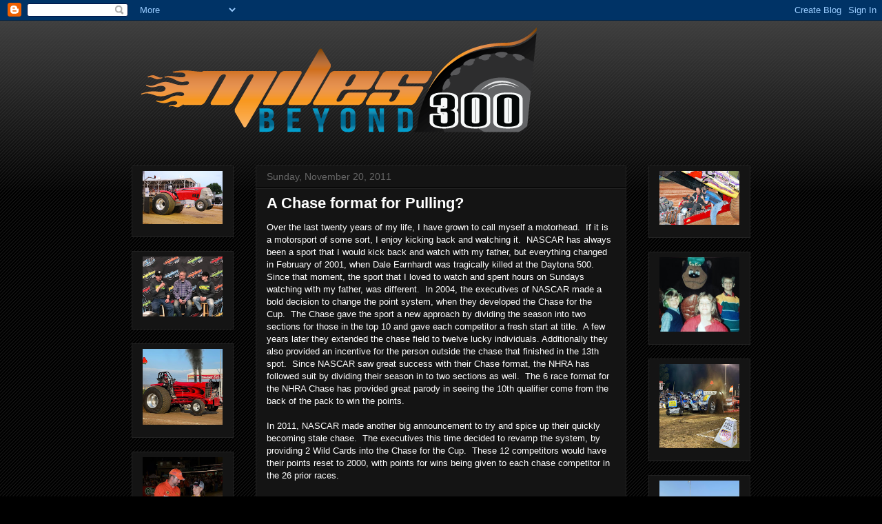

--- FILE ---
content_type: text/html; charset=UTF-8
request_url: https://milesbeyond300.blogspot.com/2011/11/
body_size: 32852
content:
<!DOCTYPE html>
<html class='v2' dir='ltr' lang='en'>
<head>
<link href='https://www.blogger.com/static/v1/widgets/335934321-css_bundle_v2.css' rel='stylesheet' type='text/css'/>
<meta content='width=1100' name='viewport'/>
<meta content='text/html; charset=UTF-8' http-equiv='Content-Type'/>
<meta content='blogger' name='generator'/>
<link href='https://milesbeyond300.blogspot.com/favicon.ico' rel='icon' type='image/x-icon'/>
<link href='http://milesbeyond300.blogspot.com/2011/11/' rel='canonical'/>
<link rel="alternate" type="application/atom+xml" title="Miles Beyond 300 - Atom" href="https://milesbeyond300.blogspot.com/feeds/posts/default" />
<link rel="alternate" type="application/rss+xml" title="Miles Beyond 300 - RSS" href="https://milesbeyond300.blogspot.com/feeds/posts/default?alt=rss" />
<link rel="service.post" type="application/atom+xml" title="Miles Beyond 300 - Atom" href="https://www.blogger.com/feeds/3673846871700684600/posts/default" />
<!--Can't find substitution for tag [blog.ieCssRetrofitLinks]-->
<meta content='http://milesbeyond300.blogspot.com/2011/11/' property='og:url'/>
<meta content='Miles Beyond 300' property='og:title'/>
<meta content='' property='og:description'/>
<title>Miles Beyond 300: November 2011</title>
<style id='page-skin-1' type='text/css'><!--
/*
-----------------------------------------------
Blogger Template Style
Name:     Awesome Inc.
Designer: Tina Chen
URL:      tinachen.org
----------------------------------------------- */
/* Content
----------------------------------------------- */
body {
font: normal normal 13px Arial, Tahoma, Helvetica, FreeSans, sans-serif;
color: #ffffff;
background: #000000 url(//www.blogblog.com/1kt/awesomeinc/body_background_dark.png) repeat scroll top center;
}
html body .content-outer {
min-width: 0;
max-width: 100%;
width: 100%;
}
a:link {
text-decoration: none;
color: #888888;
}
a:visited {
text-decoration: none;
color: #444444;
}
a:hover {
text-decoration: underline;
color: #cccccc;
}
.body-fauxcolumn-outer .cap-top {
position: absolute;
z-index: 1;
height: 276px;
width: 100%;
background: transparent url(//www.blogblog.com/1kt/awesomeinc/body_gradient_dark.png) repeat-x scroll top left;
_background-image: none;
}
/* Columns
----------------------------------------------- */
.content-inner {
padding: 0;
}
.header-inner .section {
margin: 0 16px;
}
.tabs-inner .section {
margin: 0 16px;
}
.main-inner {
padding-top: 30px;
}
.main-inner .column-center-inner,
.main-inner .column-left-inner,
.main-inner .column-right-inner {
padding: 0 5px;
}
*+html body .main-inner .column-center-inner {
margin-top: -30px;
}
#layout .main-inner .column-center-inner {
margin-top: 0;
}
/* Header
----------------------------------------------- */
.header-outer {
margin: 0 0 0 0;
background: transparent none repeat scroll 0 0;
}
.Header h1 {
font: normal bold 40px Arial, Tahoma, Helvetica, FreeSans, sans-serif;
color: #ffffff;
text-shadow: 0 0 -1px #000000;
}
.Header h1 a {
color: #ffffff;
}
.Header .description {
font: normal normal 14px Arial, Tahoma, Helvetica, FreeSans, sans-serif;
color: #ffffff;
}
.header-inner .Header .titlewrapper,
.header-inner .Header .descriptionwrapper {
padding-left: 0;
padding-right: 0;
margin-bottom: 0;
}
.header-inner .Header .titlewrapper {
padding-top: 22px;
}
/* Tabs
----------------------------------------------- */
.tabs-outer {
overflow: hidden;
position: relative;
background: #141414 none repeat scroll 0 0;
}
#layout .tabs-outer {
overflow: visible;
}
.tabs-cap-top, .tabs-cap-bottom {
position: absolute;
width: 100%;
border-top: 1px solid #222222;
}
.tabs-cap-bottom {
bottom: 0;
}
.tabs-inner .widget li a {
display: inline-block;
margin: 0;
padding: .6em 1.5em;
font: normal bold 14px Arial, Tahoma, Helvetica, FreeSans, sans-serif;
color: #ffffff;
border-top: 1px solid #222222;
border-bottom: 1px solid #222222;
border-left: 1px solid #222222;
height: 16px;
line-height: 16px;
}
.tabs-inner .widget li:last-child a {
border-right: 1px solid #222222;
}
.tabs-inner .widget li.selected a, .tabs-inner .widget li a:hover {
background: #444444 none repeat-x scroll 0 -100px;
color: #ffffff;
}
/* Headings
----------------------------------------------- */
h2 {
font: normal bold 14px Arial, Tahoma, Helvetica, FreeSans, sans-serif;
color: #ffffff;
}
/* Widgets
----------------------------------------------- */
.main-inner .section {
margin: 0 27px;
padding: 0;
}
.main-inner .column-left-outer,
.main-inner .column-right-outer {
margin-top: 0;
}
#layout .main-inner .column-left-outer,
#layout .main-inner .column-right-outer {
margin-top: 0;
}
.main-inner .column-left-inner,
.main-inner .column-right-inner {
background: transparent none repeat 0 0;
-moz-box-shadow: 0 0 0 rgba(0, 0, 0, .2);
-webkit-box-shadow: 0 0 0 rgba(0, 0, 0, .2);
-goog-ms-box-shadow: 0 0 0 rgba(0, 0, 0, .2);
box-shadow: 0 0 0 rgba(0, 0, 0, .2);
-moz-border-radius: 0;
-webkit-border-radius: 0;
-goog-ms-border-radius: 0;
border-radius: 0;
}
#layout .main-inner .column-left-inner,
#layout .main-inner .column-right-inner {
margin-top: 0;
}
.sidebar .widget {
font: normal normal 14px Arial, Tahoma, Helvetica, FreeSans, sans-serif;
color: #ffffff;
}
.sidebar .widget a:link {
color: #888888;
}
.sidebar .widget a:visited {
color: #444444;
}
.sidebar .widget a:hover {
color: #cccccc;
}
.sidebar .widget h2 {
text-shadow: 0 0 -1px #000000;
}
.main-inner .widget {
background-color: #141414;
border: 1px solid #222222;
padding: 0 15px 15px;
margin: 20px -16px;
-moz-box-shadow: 0 0 0 rgba(0, 0, 0, .2);
-webkit-box-shadow: 0 0 0 rgba(0, 0, 0, .2);
-goog-ms-box-shadow: 0 0 0 rgba(0, 0, 0, .2);
box-shadow: 0 0 0 rgba(0, 0, 0, .2);
-moz-border-radius: 0;
-webkit-border-radius: 0;
-goog-ms-border-radius: 0;
border-radius: 0;
}
.main-inner .widget h2 {
margin: 0 -15px;
padding: .6em 15px .5em;
border-bottom: 1px solid #000000;
}
.footer-inner .widget h2 {
padding: 0 0 .4em;
border-bottom: 1px solid #000000;
}
.main-inner .widget h2 + div, .footer-inner .widget h2 + div {
border-top: 1px solid #222222;
padding-top: 8px;
}
.main-inner .widget .widget-content {
margin: 0 -15px;
padding: 7px 15px 0;
}
.main-inner .widget ul, .main-inner .widget #ArchiveList ul.flat {
margin: -8px -15px 0;
padding: 0;
list-style: none;
}
.main-inner .widget #ArchiveList {
margin: -8px 0 0;
}
.main-inner .widget ul li, .main-inner .widget #ArchiveList ul.flat li {
padding: .5em 15px;
text-indent: 0;
color: #666666;
border-top: 1px solid #222222;
border-bottom: 1px solid #000000;
}
.main-inner .widget #ArchiveList ul li {
padding-top: .25em;
padding-bottom: .25em;
}
.main-inner .widget ul li:first-child, .main-inner .widget #ArchiveList ul.flat li:first-child {
border-top: none;
}
.main-inner .widget ul li:last-child, .main-inner .widget #ArchiveList ul.flat li:last-child {
border-bottom: none;
}
.post-body {
position: relative;
}
.main-inner .widget .post-body ul {
padding: 0 2.5em;
margin: .5em 0;
list-style: disc;
}
.main-inner .widget .post-body ul li {
padding: 0.25em 0;
margin-bottom: .25em;
color: #ffffff;
border: none;
}
.footer-inner .widget ul {
padding: 0;
list-style: none;
}
.widget .zippy {
color: #666666;
}
/* Posts
----------------------------------------------- */
body .main-inner .Blog {
padding: 0;
margin-bottom: 1em;
background-color: transparent;
border: none;
-moz-box-shadow: 0 0 0 rgba(0, 0, 0, 0);
-webkit-box-shadow: 0 0 0 rgba(0, 0, 0, 0);
-goog-ms-box-shadow: 0 0 0 rgba(0, 0, 0, 0);
box-shadow: 0 0 0 rgba(0, 0, 0, 0);
}
.main-inner .section:last-child .Blog:last-child {
padding: 0;
margin-bottom: 1em;
}
.main-inner .widget h2.date-header {
margin: 0 -15px 1px;
padding: 0 0 0 0;
font: normal normal 14px Arial, Tahoma, Helvetica, FreeSans, sans-serif;
color: #666666;
background: transparent none no-repeat scroll top left;
border-top: 0 solid #222222;
border-bottom: 1px solid #000000;
-moz-border-radius-topleft: 0;
-moz-border-radius-topright: 0;
-webkit-border-top-left-radius: 0;
-webkit-border-top-right-radius: 0;
border-top-left-radius: 0;
border-top-right-radius: 0;
position: static;
bottom: 100%;
right: 15px;
text-shadow: 0 0 -1px #000000;
}
.main-inner .widget h2.date-header span {
font: normal normal 14px Arial, Tahoma, Helvetica, FreeSans, sans-serif;
display: block;
padding: .5em 15px;
border-left: 0 solid #222222;
border-right: 0 solid #222222;
}
.date-outer {
position: relative;
margin: 30px 0 20px;
padding: 0 15px;
background-color: #141414;
border: 1px solid #222222;
-moz-box-shadow: 0 0 0 rgba(0, 0, 0, .2);
-webkit-box-shadow: 0 0 0 rgba(0, 0, 0, .2);
-goog-ms-box-shadow: 0 0 0 rgba(0, 0, 0, .2);
box-shadow: 0 0 0 rgba(0, 0, 0, .2);
-moz-border-radius: 0;
-webkit-border-radius: 0;
-goog-ms-border-radius: 0;
border-radius: 0;
}
.date-outer:first-child {
margin-top: 0;
}
.date-outer:last-child {
margin-bottom: 20px;
-moz-border-radius-bottomleft: 0;
-moz-border-radius-bottomright: 0;
-webkit-border-bottom-left-radius: 0;
-webkit-border-bottom-right-radius: 0;
-goog-ms-border-bottom-left-radius: 0;
-goog-ms-border-bottom-right-radius: 0;
border-bottom-left-radius: 0;
border-bottom-right-radius: 0;
}
.date-posts {
margin: 0 -15px;
padding: 0 15px;
clear: both;
}
.post-outer, .inline-ad {
border-top: 1px solid #222222;
margin: 0 -15px;
padding: 15px 15px;
}
.post-outer {
padding-bottom: 10px;
}
.post-outer:first-child {
padding-top: 0;
border-top: none;
}
.post-outer:last-child, .inline-ad:last-child {
border-bottom: none;
}
.post-body {
position: relative;
}
.post-body img {
padding: 8px;
background: #222222;
border: 1px solid transparent;
-moz-box-shadow: 0 0 0 rgba(0, 0, 0, .2);
-webkit-box-shadow: 0 0 0 rgba(0, 0, 0, .2);
box-shadow: 0 0 0 rgba(0, 0, 0, .2);
-moz-border-radius: 0;
-webkit-border-radius: 0;
border-radius: 0;
}
h3.post-title, h4 {
font: normal bold 22px Arial, Tahoma, Helvetica, FreeSans, sans-serif;
color: #ffffff;
}
h3.post-title a {
font: normal bold 22px Arial, Tahoma, Helvetica, FreeSans, sans-serif;
color: #ffffff;
}
h3.post-title a:hover {
color: #cccccc;
text-decoration: underline;
}
.post-header {
margin: 0 0 1em;
}
.post-body {
line-height: 1.4;
}
.post-outer h2 {
color: #ffffff;
}
.post-footer {
margin: 1.5em 0 0;
}
#blog-pager {
padding: 15px;
font-size: 120%;
background-color: #141414;
border: 1px solid #222222;
-moz-box-shadow: 0 0 0 rgba(0, 0, 0, .2);
-webkit-box-shadow: 0 0 0 rgba(0, 0, 0, .2);
-goog-ms-box-shadow: 0 0 0 rgba(0, 0, 0, .2);
box-shadow: 0 0 0 rgba(0, 0, 0, .2);
-moz-border-radius: 0;
-webkit-border-radius: 0;
-goog-ms-border-radius: 0;
border-radius: 0;
-moz-border-radius-topleft: 0;
-moz-border-radius-topright: 0;
-webkit-border-top-left-radius: 0;
-webkit-border-top-right-radius: 0;
-goog-ms-border-top-left-radius: 0;
-goog-ms-border-top-right-radius: 0;
border-top-left-radius: 0;
border-top-right-radius-topright: 0;
margin-top: 1em;
}
.blog-feeds, .post-feeds {
margin: 1em 0;
text-align: center;
color: #ffffff;
}
.blog-feeds a, .post-feeds a {
color: #888888;
}
.blog-feeds a:visited, .post-feeds a:visited {
color: #444444;
}
.blog-feeds a:hover, .post-feeds a:hover {
color: #cccccc;
}
.post-outer .comments {
margin-top: 2em;
}
/* Comments
----------------------------------------------- */
.comments .comments-content .icon.blog-author {
background-repeat: no-repeat;
background-image: url([data-uri]);
}
.comments .comments-content .loadmore a {
border-top: 1px solid #222222;
border-bottom: 1px solid #222222;
}
.comments .continue {
border-top: 2px solid #222222;
}
/* Footer
----------------------------------------------- */
.footer-outer {
margin: -0 0 -1px;
padding: 0 0 0;
color: #ffffff;
overflow: hidden;
}
.footer-fauxborder-left {
border-top: 1px solid #222222;
background: #141414 none repeat scroll 0 0;
-moz-box-shadow: 0 0 0 rgba(0, 0, 0, .2);
-webkit-box-shadow: 0 0 0 rgba(0, 0, 0, .2);
-goog-ms-box-shadow: 0 0 0 rgba(0, 0, 0, .2);
box-shadow: 0 0 0 rgba(0, 0, 0, .2);
margin: 0 -0;
}
/* Mobile
----------------------------------------------- */
body.mobile {
background-size: auto;
}
.mobile .body-fauxcolumn-outer {
background: transparent none repeat scroll top left;
}
*+html body.mobile .main-inner .column-center-inner {
margin-top: 0;
}
.mobile .main-inner .widget {
padding: 0 0 15px;
}
.mobile .main-inner .widget h2 + div,
.mobile .footer-inner .widget h2 + div {
border-top: none;
padding-top: 0;
}
.mobile .footer-inner .widget h2 {
padding: 0.5em 0;
border-bottom: none;
}
.mobile .main-inner .widget .widget-content {
margin: 0;
padding: 7px 0 0;
}
.mobile .main-inner .widget ul,
.mobile .main-inner .widget #ArchiveList ul.flat {
margin: 0 -15px 0;
}
.mobile .main-inner .widget h2.date-header {
right: 0;
}
.mobile .date-header span {
padding: 0.4em 0;
}
.mobile .date-outer:first-child {
margin-bottom: 0;
border: 1px solid #222222;
-moz-border-radius-topleft: 0;
-moz-border-radius-topright: 0;
-webkit-border-top-left-radius: 0;
-webkit-border-top-right-radius: 0;
-goog-ms-border-top-left-radius: 0;
-goog-ms-border-top-right-radius: 0;
border-top-left-radius: 0;
border-top-right-radius: 0;
}
.mobile .date-outer {
border-color: #222222;
border-width: 0 1px 1px;
}
.mobile .date-outer:last-child {
margin-bottom: 0;
}
.mobile .main-inner {
padding: 0;
}
.mobile .header-inner .section {
margin: 0;
}
.mobile .post-outer, .mobile .inline-ad {
padding: 5px 0;
}
.mobile .tabs-inner .section {
margin: 0 10px;
}
.mobile .main-inner .widget h2 {
margin: 0;
padding: 0;
}
.mobile .main-inner .widget h2.date-header span {
padding: 0;
}
.mobile .main-inner .widget .widget-content {
margin: 0;
padding: 7px 0 0;
}
.mobile #blog-pager {
border: 1px solid transparent;
background: #141414 none repeat scroll 0 0;
}
.mobile .main-inner .column-left-inner,
.mobile .main-inner .column-right-inner {
background: transparent none repeat 0 0;
-moz-box-shadow: none;
-webkit-box-shadow: none;
-goog-ms-box-shadow: none;
box-shadow: none;
}
.mobile .date-posts {
margin: 0;
padding: 0;
}
.mobile .footer-fauxborder-left {
margin: 0;
border-top: inherit;
}
.mobile .main-inner .section:last-child .Blog:last-child {
margin-bottom: 0;
}
.mobile-index-contents {
color: #ffffff;
}
.mobile .mobile-link-button {
background: #888888 none repeat scroll 0 0;
}
.mobile-link-button a:link, .mobile-link-button a:visited {
color: #ffffff;
}
.mobile .tabs-inner .PageList .widget-content {
background: transparent;
border-top: 1px solid;
border-color: #222222;
color: #ffffff;
}
.mobile .tabs-inner .PageList .widget-content .pagelist-arrow {
border-left: 1px solid #222222;
}
header img {width:600px}
--></style>
<style id='template-skin-1' type='text/css'><!--
body {
min-width: 930px;
}
.content-outer, .content-fauxcolumn-outer, .region-inner {
min-width: 930px;
max-width: 930px;
_width: 930px;
}
.main-inner .columns {
padding-left: 180px;
padding-right: 180px;
}
.main-inner .fauxcolumn-center-outer {
left: 180px;
right: 180px;
/* IE6 does not respect left and right together */
_width: expression(this.parentNode.offsetWidth -
parseInt("180px") -
parseInt("180px") + 'px');
}
.main-inner .fauxcolumn-left-outer {
width: 180px;
}
.main-inner .fauxcolumn-right-outer {
width: 180px;
}
.main-inner .column-left-outer {
width: 180px;
right: 100%;
margin-left: -180px;
}
.main-inner .column-right-outer {
width: 180px;
margin-right: -180px;
}
#layout {
min-width: 0;
}
#layout .content-outer {
min-width: 0;
width: 800px;
}
#layout .region-inner {
min-width: 0;
width: auto;
}
body#layout div.add_widget {
padding: 8px;
}
body#layout div.add_widget a {
margin-left: 32px;
}
--></style>
<link href='https://www.blogger.com/dyn-css/authorization.css?targetBlogID=3673846871700684600&amp;zx=1ee75793-427d-4c5a-a7e2-e03b01a78058' media='none' onload='if(media!=&#39;all&#39;)media=&#39;all&#39;' rel='stylesheet'/><noscript><link href='https://www.blogger.com/dyn-css/authorization.css?targetBlogID=3673846871700684600&amp;zx=1ee75793-427d-4c5a-a7e2-e03b01a78058' rel='stylesheet'/></noscript>
<meta name='google-adsense-platform-account' content='ca-host-pub-1556223355139109'/>
<meta name='google-adsense-platform-domain' content='blogspot.com'/>

</head>
<body class='loading variant-dark'>
<div class='navbar section' id='navbar' name='Navbar'><div class='widget Navbar' data-version='1' id='Navbar1'><script type="text/javascript">
    function setAttributeOnload(object, attribute, val) {
      if(window.addEventListener) {
        window.addEventListener('load',
          function(){ object[attribute] = val; }, false);
      } else {
        window.attachEvent('onload', function(){ object[attribute] = val; });
      }
    }
  </script>
<div id="navbar-iframe-container"></div>
<script type="text/javascript" src="https://apis.google.com/js/platform.js"></script>
<script type="text/javascript">
      gapi.load("gapi.iframes:gapi.iframes.style.bubble", function() {
        if (gapi.iframes && gapi.iframes.getContext) {
          gapi.iframes.getContext().openChild({
              url: 'https://www.blogger.com/navbar/3673846871700684600?origin\x3dhttps://milesbeyond300.blogspot.com',
              where: document.getElementById("navbar-iframe-container"),
              id: "navbar-iframe"
          });
        }
      });
    </script><script type="text/javascript">
(function() {
var script = document.createElement('script');
script.type = 'text/javascript';
script.src = '//pagead2.googlesyndication.com/pagead/js/google_top_exp.js';
var head = document.getElementsByTagName('head')[0];
if (head) {
head.appendChild(script);
}})();
</script>
</div></div>
<div class='body-fauxcolumns'>
<div class='fauxcolumn-outer body-fauxcolumn-outer'>
<div class='cap-top'>
<div class='cap-left'></div>
<div class='cap-right'></div>
</div>
<div class='fauxborder-left'>
<div class='fauxborder-right'></div>
<div class='fauxcolumn-inner'>
</div>
</div>
<div class='cap-bottom'>
<div class='cap-left'></div>
<div class='cap-right'></div>
</div>
</div>
</div>
<div class='content'>
<div class='content-fauxcolumns'>
<div class='fauxcolumn-outer content-fauxcolumn-outer'>
<div class='cap-top'>
<div class='cap-left'></div>
<div class='cap-right'></div>
</div>
<div class='fauxborder-left'>
<div class='fauxborder-right'></div>
<div class='fauxcolumn-inner'>
</div>
</div>
<div class='cap-bottom'>
<div class='cap-left'></div>
<div class='cap-right'></div>
</div>
</div>
</div>
<div class='content-outer'>
<div class='content-cap-top cap-top'>
<div class='cap-left'></div>
<div class='cap-right'></div>
</div>
<div class='fauxborder-left content-fauxborder-left'>
<div class='fauxborder-right content-fauxborder-right'></div>
<div class='content-inner'>
<header>
<div class='header-outer'>
<div class='header-cap-top cap-top'>
<div class='cap-left'></div>
<div class='cap-right'></div>
</div>
<div class='fauxborder-left header-fauxborder-left'>
<div class='fauxborder-right header-fauxborder-right'></div>
<div class='region-inner header-inner'>
<div class='header section' id='header' name='Header'><div class='widget Header' data-version='1' id='Header1'>
<div id='header-inner'>
<a href='https://milesbeyond300.blogspot.com/' style='display: block'>
<img alt='Miles Beyond 300' height='180px; ' id='Header1_headerimg' src='https://blogger.googleusercontent.com/img/b/R29vZ2xl/AVvXsEgUX22_RGBP4lqC55iXQk83ky53ApnhEZNEAEVWXTRQNEZaPkHjtTb_lnNTdZJ_XtQ6qIgh_nHWVx3l2BDnRo8wceF5tnisQYLhjCUWlxhNb-C-1tt8KhpdCDnvGm2Pk87cqaDzR52s_RQ/s600/Logo_OnBlack.png' style='display: block' width='600px; '/>
</a>
</div>
</div></div>
</div>
</div>
<div class='header-cap-bottom cap-bottom'>
<div class='cap-left'></div>
<div class='cap-right'></div>
</div>
</div>
</header>
<div class='tabs-outer'>
<div class='tabs-cap-top cap-top'>
<div class='cap-left'></div>
<div class='cap-right'></div>
</div>
<div class='fauxborder-left tabs-fauxborder-left'>
<div class='fauxborder-right tabs-fauxborder-right'></div>
<div class='region-inner tabs-inner'>
<div class='tabs section' id='crosscol' name='Cross-Column'><div class='widget HTML' data-version='1' id='HTML4'>
<h2 class='title'>Powr</h2>
<div class='widget-content'>
<div class="powr-image-slider" id="b701ca00_1707482561"></div><script src="https://www.powr.io/powr.js?platform=blogger"></script>
</div>
<div class='clear'></div>
</div></div>
<div class='tabs no-items section' id='crosscol-overflow' name='Cross-Column 2'></div>
</div>
</div>
<div class='tabs-cap-bottom cap-bottom'>
<div class='cap-left'></div>
<div class='cap-right'></div>
</div>
</div>
<div class='main-outer'>
<div class='main-cap-top cap-top'>
<div class='cap-left'></div>
<div class='cap-right'></div>
</div>
<div class='fauxborder-left main-fauxborder-left'>
<div class='fauxborder-right main-fauxborder-right'></div>
<div class='region-inner main-inner'>
<div class='columns fauxcolumns'>
<div class='fauxcolumn-outer fauxcolumn-center-outer'>
<div class='cap-top'>
<div class='cap-left'></div>
<div class='cap-right'></div>
</div>
<div class='fauxborder-left'>
<div class='fauxborder-right'></div>
<div class='fauxcolumn-inner'>
</div>
</div>
<div class='cap-bottom'>
<div class='cap-left'></div>
<div class='cap-right'></div>
</div>
</div>
<div class='fauxcolumn-outer fauxcolumn-left-outer'>
<div class='cap-top'>
<div class='cap-left'></div>
<div class='cap-right'></div>
</div>
<div class='fauxborder-left'>
<div class='fauxborder-right'></div>
<div class='fauxcolumn-inner'>
</div>
</div>
<div class='cap-bottom'>
<div class='cap-left'></div>
<div class='cap-right'></div>
</div>
</div>
<div class='fauxcolumn-outer fauxcolumn-right-outer'>
<div class='cap-top'>
<div class='cap-left'></div>
<div class='cap-right'></div>
</div>
<div class='fauxborder-left'>
<div class='fauxborder-right'></div>
<div class='fauxcolumn-inner'>
</div>
</div>
<div class='cap-bottom'>
<div class='cap-left'></div>
<div class='cap-right'></div>
</div>
</div>
<!-- corrects IE6 width calculation -->
<div class='columns-inner'>
<div class='column-center-outer'>
<div class='column-center-inner'>
<div class='main section' id='main' name='Main'><div class='widget Blog' data-version='1' id='Blog1'>
<div class='blog-posts hfeed'>

          <div class="date-outer">
        
<h2 class='date-header'><span>Sunday, November 20, 2011</span></h2>

          <div class="date-posts">
        
<div class='post-outer'>
<div class='post hentry uncustomized-post-template' itemprop='blogPost' itemscope='itemscope' itemtype='http://schema.org/BlogPosting'>
<meta content='3673846871700684600' itemprop='blogId'/>
<meta content='1113265870134427865' itemprop='postId'/>
<a name='1113265870134427865'></a>
<h3 class='post-title entry-title' itemprop='name'>
<a href='https://milesbeyond300.blogspot.com/2011/11/chase-format-for-pulling.html'>A Chase format for Pulling?</a>
</h3>
<div class='post-header'>
<div class='post-header-line-1'></div>
</div>
<div class='post-body entry-content' id='post-body-1113265870134427865' itemprop='description articleBody'>
Over the last twenty years of my life, I have grown to call myself a motorhead.&nbsp; If it is a motorsport of some sort, I enjoy kicking back and watching it.&nbsp; NASCAR has always been a sport that I would kick back and watch with my father, but everything changed in February of 2001, when Dale Earnhardt was tragically killed at the Daytona 500.&nbsp; Since that moment, the sport that I loved to watch and spent hours on Sundays watching with my father, was different.&nbsp; In 2004, the executives of NASCAR made a bold decision to change the point system, when they developed the Chase for the Cup.&nbsp; The Chase gave the sport a new approach by dividing the season into two sections for those in the top 10 and gave each competitor a fresh start at title.&nbsp; A few years later they extended the chase field to twelve lucky individuals. Additionally they also provided an incentive for the person outside the chase that finished in the 13th spot.&nbsp; Since NASCAR saw great success with their Chase format, the NHRA has followed suit by dividing their season in to two sections as well.&nbsp; The 6 race format for the NHRA Chase has provided great parody in seeing the 10th qualifier come from the back of the pack to win the points.<br />
<br />
In 2011, NASCAR made another big announcement to try and spice up their quickly becoming stale chase.&nbsp; The executives this time decided to revamp the system, by providing 2 Wild Cards into the Chase for the Cup.&nbsp; These 12 competitors would have their points reset to 2000, with points for wins being given to each chase competitor in the 26 prior races. <br />
<br />
Tonight, November 20th, the 2011 Chase came to a gigantic conclusion in a two competitor Battle Royal for the history books.&nbsp; Tony Stewart and Carl Edwards took their sponsors, teams, and fans on a journey that only could have been settled with the competitors finishing first and second in the race and sharing the exact same points total for the season.&nbsp; The tie breaker went to the Office Depot team of "Smoke" Tony Stewart as he had the most wins on the season between the two.&nbsp; The NASCAR executives must have felt like a bunch of geniuses as their vision came to fruition in the form of a classic battle.&nbsp; This truly captivated my attention, such to the point that I sat in my living room and watched the ESPN Coverage from start to finish including rain delays.<br />
<br />
All this change and excitement in NASCAR got me wondering if the sport of pulling could use a facelift in their points systems?&nbsp; Could a simple change in the points format give fans of each sanctioning body a more enticing reason to arrive at the final events of the season?&nbsp; Or is our current format of points the perfect approach for insuring exciting points championships?<br />
<br />
The 2011 season featured some of the tightest points battles that I can think of in my time in the sport,with the NTPA having nine of their twelve classes being settled in the final event and the Pro Pulling League seeing six of their classes with tight battles at the conclusion of the season. After looking at the seasons final point totals, one could ask the question how could the sanctioning body change the format for the better?&nbsp; I can't truthfully say that a change could be made to make the battles closer but a chase format for pulling would give pullers a fighting chance at a come back after having a rough event.&nbsp; Most of the points battles with the current format are so tight that if a vehicle suffers some breakage or a competitor misses a setup they have unfortunately witnessed their season falling from their grasps.&nbsp; A new Chase format gives pullers an incentive to continue to attend as they have to qualify for the points race but it also doesn't take away the hope of winning in the early season.&nbsp; <br />
<br />
I have also would love to see the sport offering more incentive for sweeps.&nbsp; The Outlaws has in previous years awarded competitors an additional prize bonus for winning their Western and State Fair Sweeps within their season.&nbsp; The NTPA introduced the Pennzoil/Shell Cups for their Big Daddy pulls in Tomah, Chapel Hill and Bowling Green.&nbsp; The sweeps provide a competitor that cannot commit to run a full circuit or that suffers breakage, a chance to invest themselves into small points race. Maybe these sweeps are the answer to adding an additional incentive in place of a Chase at the final portion of the schedule.<br />
<div style="color: red;"><br />
</div><b><span style="color: red;">Example ideas for new Sweeps</span>-&nbsp; </b>I am 100% certain that there are several other scenarios such as the one I have suggested that could create new exciting opportunities for the sanctioning bodies.&nbsp; I also believe that these sweeps give a sanctioning body a new opportunity to solicit additional sponsorships from a variety of corporations that cannot commit to the demands of a full seasons support.&nbsp; <br />
&nbsp; <b><br />
</b><br />
<div style="color: blue;"><b>Pro Pulling League's Illinois Sweep (Henry, Freeport, Fairfield)&nbsp;</b></div>America's Pull in Henry, Illinois is a great show on an annual basis!&nbsp; Competitors flock to the Marshall Putnam County Fairgrounds to compete for a chance at the World Cup.&nbsp; The Pro Stock Tractor's/Modified Tractors run four events in an 8 day period in Illinois, in leaving Henry to compete in the middle of the week at Freeport before traveling to Fairfield.&nbsp; In developing a new sweep non Champions Tour competitors may be encouraged to come run all four events in two of the premier classes for the Champions Tour! &nbsp; <br />
<br />
<b><span style="color: #38761d;">ITPA</span>- </b><br />
The ITPA continually impresses me with their events and the efficiency at which they are conducted.&nbsp; I would love to see the ITPA develop a sweep for their classes such as the Two Wheel Drives that run five times in six days in these cities; Jacksonville, Peoria, Brownstown, Arthur, and Taylorville.&nbsp; With it being through the week many competitors from out of state may be enticed to come to the Land of Lincoln to run for an additional purse for the sweep.&nbsp; I view this as a great way of increasing numbers and potentially membership! <br />
<br />
Do you have thoughts on whether or not a Chase format could truly enhance our sport?&nbsp; I would love to hear your feedback on the Miles Beyond 300 Facebook Page or the message boards.&nbsp; Thanks for reading!
<div style='clear: both;'></div>
</div>
<div class='post-footer'>
<div class='post-footer-line post-footer-line-1'>
<span class='post-author vcard'>
Posted by
<span class='fn' itemprop='author' itemscope='itemscope' itemtype='http://schema.org/Person'>
<meta content='https://www.blogger.com/profile/10948184197789528981' itemprop='url'/>
<a class='g-profile' href='https://www.blogger.com/profile/10948184197789528981' rel='author' title='author profile'>
<span itemprop='name'>Miles Krieger</span>
</a>
</span>
</span>
<span class='post-timestamp'>
at
<meta content='http://milesbeyond300.blogspot.com/2011/11/chase-format-for-pulling.html' itemprop='url'/>
<a class='timestamp-link' href='https://milesbeyond300.blogspot.com/2011/11/chase-format-for-pulling.html' rel='bookmark' title='permanent link'><abbr class='published' itemprop='datePublished' title='2011-11-20T22:09:00-06:00'>10:09&#8239;PM</abbr></a>
</span>
<span class='post-comment-link'>
<a class='comment-link' href='https://milesbeyond300.blogspot.com/2011/11/chase-format-for-pulling.html#comment-form' onclick=''>
No comments:
  </a>
</span>
<span class='post-icons'>
<span class='item-control blog-admin pid-2053543051'>
<a href='https://www.blogger.com/post-edit.g?blogID=3673846871700684600&postID=1113265870134427865&from=pencil' title='Edit Post'>
<img alt='' class='icon-action' height='18' src='https://resources.blogblog.com/img/icon18_edit_allbkg.gif' width='18'/>
</a>
</span>
</span>
<div class='post-share-buttons goog-inline-block'>
<a class='goog-inline-block share-button sb-email' href='https://www.blogger.com/share-post.g?blogID=3673846871700684600&postID=1113265870134427865&target=email' target='_blank' title='Email This'><span class='share-button-link-text'>Email This</span></a><a class='goog-inline-block share-button sb-blog' href='https://www.blogger.com/share-post.g?blogID=3673846871700684600&postID=1113265870134427865&target=blog' onclick='window.open(this.href, "_blank", "height=270,width=475"); return false;' target='_blank' title='BlogThis!'><span class='share-button-link-text'>BlogThis!</span></a><a class='goog-inline-block share-button sb-twitter' href='https://www.blogger.com/share-post.g?blogID=3673846871700684600&postID=1113265870134427865&target=twitter' target='_blank' title='Share to X'><span class='share-button-link-text'>Share to X</span></a><a class='goog-inline-block share-button sb-facebook' href='https://www.blogger.com/share-post.g?blogID=3673846871700684600&postID=1113265870134427865&target=facebook' onclick='window.open(this.href, "_blank", "height=430,width=640"); return false;' target='_blank' title='Share to Facebook'><span class='share-button-link-text'>Share to Facebook</span></a><a class='goog-inline-block share-button sb-pinterest' href='https://www.blogger.com/share-post.g?blogID=3673846871700684600&postID=1113265870134427865&target=pinterest' target='_blank' title='Share to Pinterest'><span class='share-button-link-text'>Share to Pinterest</span></a>
</div>
</div>
<div class='post-footer-line post-footer-line-2'>
<span class='post-labels'>
</span>
</div>
<div class='post-footer-line post-footer-line-3'>
<span class='post-location'>
</span>
</div>
</div>
</div>
</div>

          </div></div>
        

          <div class="date-outer">
        
<h2 class='date-header'><span>Thursday, November 17, 2011</span></h2>

          <div class="date-posts">
        
<div class='post-outer'>
<div class='post hentry uncustomized-post-template' itemprop='blogPost' itemscope='itemscope' itemtype='http://schema.org/BlogPosting'>
<meta content='3673846871700684600' itemprop='blogId'/>
<meta content='7406050045159969638' itemprop='postId'/>
<a name='7406050045159969638'></a>
<h3 class='post-title entry-title' itemprop='name'>
<a href='https://milesbeyond300.blogspot.com/2011/11/what-makes-good-tractor-pull.html'>What makes a good tractor pull?</a>
</h3>
<div class='post-header'>
<div class='post-header-line-1'></div>
</div>
<div class='post-body entry-content' id='post-body-7406050045159969638' itemprop='description articleBody'>
Over the course of the summer pulling season, I have continually been pondering the question of What makes a good tractor pull?&nbsp; Have you truly reflected on the things you put the most value in at a pull? I understand that the answer to this question most truly will vary depending upon who is asked, as there is no real criteria for which to judge this.&nbsp; I think that there are few perspectives to try to view this topic from and I have highlighted them below.&nbsp; <br />
<br />
<b style="color: blue;">Perspective 1</b><br />
From a puller's perspective, a good pull could easily be classified as one that pays well, but I feel there is a lot more to the story than just money.&nbsp; I have been very fortunate to travel the circuit for years with my father and friends to witness some of pulling's hollowed grounds.&nbsp; The venues at Owensboro, Chapel Hill, Bowling Green, Tomah, Indianapolis, Goshen, and Wisner to name a few, provide a puller with a great backdrop for which to compete.&nbsp; They are generally filed to capacity and I don't know a puller that isn't excited to perform for a capacity crowd.&nbsp; The pulling surface is often one of the most talked about facets in the sport, as a good track that stays consistent and fair can provide each competitor with a chance to win, while a poor track can make the class simply a numbers game for anyone involved. Hospitality, does the event make the puller feel welcome and appreciate their attendance?&nbsp; The pit area and parking is the final topic a puller may consider, what is the proximity from the pit to the track and is there ample room to maneuver around outside the trailer.&nbsp;&nbsp; I feel that a puller will value these things (Purse/Crowd-Fans/Venue/Track/Hospitality/Pit) when deciding their favorite pull of the year!<br />
<br />
<div style="color: orange;"><b>Perspective 2</b></div>A fan wants to sit in the stands and see the best of the world of pulling in their hometown or selected destination.&nbsp; All to often the fan experience may be forgotten and I view that as a major error by some events.&nbsp; Fan's come to watch a pull and meet the drivers, so I can imagine how frustrating it must be when the pit area is not in proximity to the fans.&nbsp; I love when I am standing in Broadbent Arena at Louisville and I get to see puller's interact with fans, isn't that what it is really about?&nbsp; I have often taken for granted that I get an armband at every hook that I attend. What would it be like to not have this luxury? To enhance the fan experience, I would raise that an announcer is a very key ingredient to the show.&nbsp; I am biased, I grew up with an announcer and I have become one myself but each time I pick up the microphone it is my goal to inform the crowd to the best of my ability and hopefully improve their perception of the event.&nbsp; Before an announcer must be considered the competitors must be the driving force.&nbsp; Without competitors a pull will not function!&nbsp; When a pull has the best competitors, the fans will spread the word about the quality of show they saw and thus it will grow each year.&nbsp; From a fan's perspective, I believe they value (Competitors/Proximity to the Pits/Announcer/Venue) as the priority they place when voting their favorite pull! <br />
<br />
<div style="color: red;"><b>Perspective 3</b></div>The Promoters side of things~&nbsp; When a promoter decides to invest their time and dollars to bring an event to their community, it is a big step! Thought 1, Where can I host my event?&nbsp; Thought 2, How do I decide which sanctioning body to contact for their services?&nbsp; Is that decision based on geography?&nbsp; Is it based on the calendar? These thoughts must rush through a promoter's mind like rapids.&nbsp; After a promoter has decided on the product they want to offer, their next decision must revolve around promotion and fundraising.&nbsp; Developing a platform to take out to the local vendors to ask for their support and push the upcoming event forward is a high priority.&nbsp; Finally, a promoter needs help and must find willing and able folks who can be a portion of the events success.<br />
<br />
Once the planning is done and the event has finished, how does a promoter grade whether not their pull was a success?&nbsp; The initial thought must be that it is based on gate receipts but I feel their is so much more to the story.&nbsp; How was the event received from the community and did the promoter provide a return on the vendors investment?&nbsp; Did puller's embrace the new event and leave with a lasting impression? Was the sanctioning body the proper choice for your event?&nbsp; Finally, I would ask the bottom line question of how did the gates do? <br />
<br />
<div style="color: #38761d;"><b>The Purse</b></div>In order for our sport to grow from a competitor side, I would like to address purses.&nbsp; I have had numerous conversations with promoters and pullers about how a purse is determined.&nbsp; I have often found it hard to believe that a competitor can justify staying home at a local state hook as opposed to traveling to big national circuit event based on the purse. &nbsp; The biggest events in the sport today are not the highest paying events and for that, I do see a bit of a problem.&nbsp; If you as a competitor put your vehicle in the pool with 50 plus and you win, you deserve to be paid for that.&nbsp; I have seen the purse payouts and I believe it is truly unfortunate that the pullers aren't getting their credit when it is due.&nbsp; Without the pullers, the thousands of fans in the stands would have nothing to watch but the shenanigans they create themselves!&nbsp; When you look at ticket prices versus the purse and compare them to fifteen years ago, something doesn't add up!&nbsp; With that said, I understand our economy has been down significantly but that seems like an excuse when the stands are packed to capacity.&nbsp; Every motorsport has their premier events, the Daytona 500, US Nationals, Indy 500, Kings Royal to name a few.&nbsp; These events have a rich heritage and continue to be the most renowned win of a drivers career, but in pulling a driver can win one of our majors and the check shows it was nothing more then a regional level event!&nbsp; I want to see this sport grow and I want our competitors to have the shot to achieve their dreams and be rewarded for them!<br />
<br />
<br />
<b style="color: #ffd966;">New Events</b>- I had the opportunity to travel to a few new events 2011, that based on my view point showed amazing potential.&nbsp; These events made the grade in my opinion as they had a good pulling venue, very fair tracks, an tremendous turnout of vehicles and they were run smooth from the administration down to the person checking hitches. I also have heard rave reviews of a few more that I chose to highlight my calendar for potential attendance in the future.&nbsp; <br />
&nbsp; <br />
<b>Saluda</b><br />
The spring pull in Saluda, South Carolina was a tremendous success when viewing the amazing competition that was staged and the throngs of vehicles that made the voyage south.&nbsp; Don't get me wrong, I understand they already host a highly regarded event in August and thus have a vast knowledge of what goes into making a pull successful. The spring show has great potential to live up to the summer event as the weather was spectacular and provided a great setting for pulling action on the clay.&nbsp; For 2012, I hope the word of mouth travels through the state and the crowd comes to pack the stands!<br />
<br />
<b>Altamont </b><br />
From a pullers perspective, I would say this event received rave reviews and I don't see how a fan could have left disappointed.&nbsp; The committee has great experience hosting events for the ITPA each year and they left no stone unturned for this.&nbsp; From a consistent track, awesome pit area and amazing meal for the competitors; to the thrilling competition that took place at the Grandstands, this was a great show!&nbsp; I hope I am asked back for this event and that the committee brings the mods in 2012!<br />
<br />
<b>The Farm Progress Show </b><br />
Wow Folks, the pits were packed with some of the sports greatest competitors.&nbsp;&nbsp; The end totals saw more then 25 Limited Pro Stocks, 25 Pro Stocks, and 13 Two Wheel Drive Trucks but a scare with mother nature prevented the fans from coming out to the event.&nbsp; I am so very excited for the 2012 Farm Progress Show, as I hope that the competitors will show up to run for a solid purse and the fans will pack the bleachers.<br />
<br />
<b>New Hampton, Iowa</b><br />
I have never made it to New Hampton, Iowa for their Grand National event but everything I have heard from the competitors and fans was a resoundingly positive vibe.&nbsp; When a puller promotes a show or sits on a committee it allows for insight and thought from <b>Perspective 1</b>, which I believe gives an event a major heads up! <br />
<br />
<b>Lawrenceburg, Kentucky</b> <br />
Again, I was unable to attend Eddie Carey's Pull in Lawrenceburg, Kentucky but I have heard nothing but positive feedback about it over the last two months.&nbsp; I have marked my calendar as one I would like to attend in 2012.&nbsp; <br />
<br />
<div style="color: #741b47;"><span style="font-size: large;"><b>Follow Miles Beyond 300 on Facebook and join in on some conversation!</b></span></div>I have created a Facebook Page for Miles Beyond 300 and I would love for you to move over to the page for further discussion on this topic.&nbsp; Your feedback as a fan or competitor is the whole reason that I am maintaining this blog and is a means for me to grow my knowledge of everyone's perspective.
<div style='clear: both;'></div>
</div>
<div class='post-footer'>
<div class='post-footer-line post-footer-line-1'>
<span class='post-author vcard'>
Posted by
<span class='fn' itemprop='author' itemscope='itemscope' itemtype='http://schema.org/Person'>
<meta content='https://www.blogger.com/profile/10948184197789528981' itemprop='url'/>
<a class='g-profile' href='https://www.blogger.com/profile/10948184197789528981' rel='author' title='author profile'>
<span itemprop='name'>Miles Krieger</span>
</a>
</span>
</span>
<span class='post-timestamp'>
at
<meta content='http://milesbeyond300.blogspot.com/2011/11/what-makes-good-tractor-pull.html' itemprop='url'/>
<a class='timestamp-link' href='https://milesbeyond300.blogspot.com/2011/11/what-makes-good-tractor-pull.html' rel='bookmark' title='permanent link'><abbr class='published' itemprop='datePublished' title='2011-11-17T11:59:00-06:00'>11:59&#8239;AM</abbr></a>
</span>
<span class='post-comment-link'>
<a class='comment-link' href='https://milesbeyond300.blogspot.com/2011/11/what-makes-good-tractor-pull.html#comment-form' onclick=''>
No comments:
  </a>
</span>
<span class='post-icons'>
<span class='item-control blog-admin pid-2053543051'>
<a href='https://www.blogger.com/post-edit.g?blogID=3673846871700684600&postID=7406050045159969638&from=pencil' title='Edit Post'>
<img alt='' class='icon-action' height='18' src='https://resources.blogblog.com/img/icon18_edit_allbkg.gif' width='18'/>
</a>
</span>
</span>
<div class='post-share-buttons goog-inline-block'>
<a class='goog-inline-block share-button sb-email' href='https://www.blogger.com/share-post.g?blogID=3673846871700684600&postID=7406050045159969638&target=email' target='_blank' title='Email This'><span class='share-button-link-text'>Email This</span></a><a class='goog-inline-block share-button sb-blog' href='https://www.blogger.com/share-post.g?blogID=3673846871700684600&postID=7406050045159969638&target=blog' onclick='window.open(this.href, "_blank", "height=270,width=475"); return false;' target='_blank' title='BlogThis!'><span class='share-button-link-text'>BlogThis!</span></a><a class='goog-inline-block share-button sb-twitter' href='https://www.blogger.com/share-post.g?blogID=3673846871700684600&postID=7406050045159969638&target=twitter' target='_blank' title='Share to X'><span class='share-button-link-text'>Share to X</span></a><a class='goog-inline-block share-button sb-facebook' href='https://www.blogger.com/share-post.g?blogID=3673846871700684600&postID=7406050045159969638&target=facebook' onclick='window.open(this.href, "_blank", "height=430,width=640"); return false;' target='_blank' title='Share to Facebook'><span class='share-button-link-text'>Share to Facebook</span></a><a class='goog-inline-block share-button sb-pinterest' href='https://www.blogger.com/share-post.g?blogID=3673846871700684600&postID=7406050045159969638&target=pinterest' target='_blank' title='Share to Pinterest'><span class='share-button-link-text'>Share to Pinterest</span></a>
</div>
</div>
<div class='post-footer-line post-footer-line-2'>
<span class='post-labels'>
Labels:
<a href='https://milesbeyond300.blogspot.com/search/label/h' rel='tag'>h</a>
</span>
</div>
<div class='post-footer-line post-footer-line-3'>
<span class='post-location'>
</span>
</div>
</div>
</div>
</div>

          </div></div>
        

          <div class="date-outer">
        
<h2 class='date-header'><span>Friday, November 11, 2011</span></h2>

          <div class="date-posts">
        
<div class='post-outer'>
<div class='post hentry uncustomized-post-template' itemprop='blogPost' itemscope='itemscope' itemtype='http://schema.org/BlogPosting'>
<meta content='3673846871700684600' itemprop='blogId'/>
<meta content='7993998050216785582' itemprop='postId'/>
<a name='7993998050216785582'></a>
<h3 class='post-title entry-title' itemprop='name'>
<a href='https://milesbeyond300.blogspot.com/2011/11/farm-show-predicitions-recap.html'>The Farm Show Predicitions Recap</a>
</h3>
<div class='post-header'>
<div class='post-header-line-1'></div>
</div>
<div class='post-body entry-content' id='post-body-7993998050216785582' itemprop='description articleBody'>
<!--[if gte mso 9]><xml>  <w:WordDocument>   <w:View>Normal</w:View>   <w:Zoom>0</w:Zoom>   <w:TrackMoves/>   <w:TrackFormatting/>   <w:PunctuationKerning/>   <w:ValidateAgainstSchemas/>   <w:SaveIfXMLInvalid>false</w:SaveIfXMLInvalid>   <w:IgnoreMixedContent>false</w:IgnoreMixedContent>   <w:AlwaysShowPlaceholderText>false</w:AlwaysShowPlaceholderText>   <w:DoNotPromoteQF/>   <w:LidThemeOther>EN-US</w:LidThemeOther>   <w:LidThemeAsian>X-NONE</w:LidThemeAsian>   <w:LidThemeComplexScript>X-NONE</w:LidThemeComplexScript>   <w:Compatibility>    <w:BreakWrappedTables/>    <w:SnapToGridInCell/>    <w:WrapTextWithPunct/>    <w:UseAsianBreakRules/>    <w:DontGrowAutofit/>    <w:SplitPgBreakAndParaMark/>    <w:DontVertAlignCellWithSp/>    <w:DontBreakConstrainedForcedTables/>    <w:DontVertAlignInTxbx/>    <w:Word11KerningPairs/>    <w:CachedColBalance/>   </w:Compatibility>   <w:BrowserLevel>MicrosoftInternetExplorer4</w:BrowserLevel>   <m:mathPr>    <m:mathFont m:val="Cambria Math"/>    <m:brkBin m:val="before"/>    <m:brkBinSub m:val="&#45;-"/>    <m:smallFrac m:val="off"/>    <m:dispDef/>    <m:lMargin m:val="0"/>    <m:rMargin m:val="0"/>    <m:defJc m:val="centerGroup"/>    <m:wrapIndent m:val="1440"/>    <m:intLim m:val="subSup"/>    <m:naryLim m:val="undOvr"/>   </m:mathPr></w:WordDocument> </xml><![endif]--><!--[if gte mso 9]><xml>  <w:LatentStyles DefLockedState="false" DefUnhideWhenUsed="true"
  DefSemiHidden="true" DefQFormat="false" DefPriority="99"
  LatentStyleCount="267">   <w:LsdException Locked="false" Priority="0" SemiHidden="false"
   UnhideWhenUsed="false" QFormat="true" Name="Normal"/>   <w:LsdException Locked="false" Priority="9" SemiHidden="false"
   UnhideWhenUsed="false" QFormat="true" Name="heading 1"/>   <w:LsdException Locked="false" Priority="9" QFormat="true" Name="heading 2"/>   <w:LsdException Locked="false" Priority="9" QFormat="true" Name="heading 3"/>   <w:LsdException Locked="false" Priority="9" QFormat="true" Name="heading 4"/>   <w:LsdException Locked="false" Priority="9" QFormat="true" Name="heading 5"/>   <w:LsdException Locked="false" Priority="9" QFormat="true" Name="heading 6"/>   <w:LsdException Locked="false" Priority="9" QFormat="true" Name="heading 7"/>   <w:LsdException Locked="false" Priority="9" QFormat="true" Name="heading 8"/>   <w:LsdException Locked="false" Priority="9" QFormat="true" Name="heading 9"/>   <w:LsdException Locked="false" Priority="39" Name="toc 1"/>   <w:LsdException Locked="false" Priority="39" Name="toc 2"/>   <w:LsdException Locked="false" Priority="39" Name="toc 3"/>   <w:LsdException Locked="false" Priority="39" Name="toc 4"/>   <w:LsdException Locked="false" Priority="39" Name="toc 5"/>   <w:LsdException Locked="false" Priority="39" Name="toc 6"/>   <w:LsdException Locked="false" Priority="39" Name="toc 7"/>   <w:LsdException Locked="false" Priority="39" Name="toc 8"/>   <w:LsdException Locked="false" Priority="39" Name="toc 9"/>   <w:LsdException Locked="false" Priority="35" QFormat="true" Name="caption"/>   <w:LsdException Locked="false" Priority="10" SemiHidden="false"
   UnhideWhenUsed="false" QFormat="true" Name="Title"/>   <w:LsdException Locked="false" Priority="1" Name="Default Paragraph Font"/>   <w:LsdException Locked="false" Priority="11" SemiHidden="false"
   UnhideWhenUsed="false" QFormat="true" Name="Subtitle"/>   <w:LsdException Locked="false" Priority="22" SemiHidden="false"
   UnhideWhenUsed="false" QFormat="true" Name="Strong"/>   <w:LsdException Locked="false" Priority="20" SemiHidden="false"
   UnhideWhenUsed="false" QFormat="true" Name="Emphasis"/>   <w:LsdException Locked="false" Priority="59" SemiHidden="false"
   UnhideWhenUsed="false" Name="Table Grid"/>   <w:LsdException Locked="false" UnhideWhenUsed="false" Name="Placeholder Text"/>   <w:LsdException Locked="false" Priority="1" SemiHidden="false"
   UnhideWhenUsed="false" QFormat="true" Name="No Spacing"/>   <w:LsdException Locked="false" Priority="60" SemiHidden="false"
   UnhideWhenUsed="false" Name="Light Shading"/>   <w:LsdException Locked="false" Priority="61" SemiHidden="false"
   UnhideWhenUsed="false" Name="Light List"/>   <w:LsdException Locked="false" Priority="62" SemiHidden="false"
   UnhideWhenUsed="false" Name="Light Grid"/>   <w:LsdException Locked="false" Priority="63" SemiHidden="false"
   UnhideWhenUsed="false" Name="Medium Shading 1"/>   <w:LsdException Locked="false" Priority="64" SemiHidden="false"
   UnhideWhenUsed="false" Name="Medium Shading 2"/>   <w:LsdException Locked="false" Priority="65" SemiHidden="false"
   UnhideWhenUsed="false" Name="Medium List 1"/>   <w:LsdException Locked="false" Priority="66" SemiHidden="false"
   UnhideWhenUsed="false" Name="Medium List 2"/>   <w:LsdException Locked="false" Priority="67" SemiHidden="false"
   UnhideWhenUsed="false" Name="Medium Grid 1"/>   <w:LsdException Locked="false" Priority="68" SemiHidden="false"
   UnhideWhenUsed="false" Name="Medium Grid 2"/>   <w:LsdException Locked="false" Priority="69" SemiHidden="false"
   UnhideWhenUsed="false" Name="Medium Grid 3"/>   <w:LsdException Locked="false" Priority="70" SemiHidden="false"
   UnhideWhenUsed="false" Name="Dark List"/>   <w:LsdException Locked="false" Priority="71" SemiHidden="false"
   UnhideWhenUsed="false" Name="Colorful Shading"/>   <w:LsdException Locked="false" Priority="72" SemiHidden="false"
   UnhideWhenUsed="false" Name="Colorful List"/>   <w:LsdException Locked="false" Priority="73" SemiHidden="false"
   UnhideWhenUsed="false" Name="Colorful Grid"/>   <w:LsdException Locked="false" Priority="60" SemiHidden="false"
   UnhideWhenUsed="false" Name="Light Shading Accent 1"/>   <w:LsdException Locked="false" Priority="61" SemiHidden="false"
   UnhideWhenUsed="false" Name="Light List Accent 1"/>   <w:LsdException Locked="false" Priority="62" SemiHidden="false"
   UnhideWhenUsed="false" Name="Light Grid Accent 1"/>   <w:LsdException Locked="false" Priority="63" SemiHidden="false"
   UnhideWhenUsed="false" Name="Medium Shading 1 Accent 1"/>   <w:LsdException Locked="false" Priority="64" SemiHidden="false"
   UnhideWhenUsed="false" Name="Medium Shading 2 Accent 1"/>   <w:LsdException Locked="false" Priority="65" SemiHidden="false"
   UnhideWhenUsed="false" Name="Medium List 1 Accent 1"/>   <w:LsdException Locked="false" UnhideWhenUsed="false" Name="Revision"/>   <w:LsdException Locked="false" Priority="34" SemiHidden="false"
   UnhideWhenUsed="false" QFormat="true" Name="List Paragraph"/>   <w:LsdException Locked="false" Priority="29" SemiHidden="false"
   UnhideWhenUsed="false" QFormat="true" Name="Quote"/>   <w:LsdException Locked="false" Priority="30" SemiHidden="false"
   UnhideWhenUsed="false" QFormat="true" Name="Intense Quote"/>   <w:LsdException Locked="false" Priority="66" SemiHidden="false"
   UnhideWhenUsed="false" Name="Medium List 2 Accent 1"/>   <w:LsdException Locked="false" Priority="67" SemiHidden="false"
   UnhideWhenUsed="false" Name="Medium Grid 1 Accent 1"/>   <w:LsdException Locked="false" Priority="68" SemiHidden="false"
   UnhideWhenUsed="false" Name="Medium Grid 2 Accent 1"/>   <w:LsdException Locked="false" Priority="69" SemiHidden="false"
   UnhideWhenUsed="false" Name="Medium Grid 3 Accent 1"/>   <w:LsdException Locked="false" Priority="70" SemiHidden="false"
   UnhideWhenUsed="false" Name="Dark List Accent 1"/>   <w:LsdException Locked="false" Priority="71" SemiHidden="false"
   UnhideWhenUsed="false" Name="Colorful Shading Accent 1"/>   <w:LsdException Locked="false" Priority="72" SemiHidden="false"
   UnhideWhenUsed="false" Name="Colorful List Accent 1"/>   <w:LsdException Locked="false" Priority="73" SemiHidden="false"
   UnhideWhenUsed="false" Name="Colorful Grid Accent 1"/>   <w:LsdException Locked="false" Priority="60" SemiHidden="false"
   UnhideWhenUsed="false" Name="Light Shading Accent 2"/>   <w:LsdException Locked="false" Priority="61" SemiHidden="false"
   UnhideWhenUsed="false" Name="Light List Accent 2"/>   <w:LsdException Locked="false" Priority="62" SemiHidden="false"
   UnhideWhenUsed="false" Name="Light Grid Accent 2"/>   <w:LsdException Locked="false" Priority="63" SemiHidden="false"
   UnhideWhenUsed="false" Name="Medium Shading 1 Accent 2"/>   <w:LsdException Locked="false" Priority="64" SemiHidden="false"
   UnhideWhenUsed="false" Name="Medium Shading 2 Accent 2"/>   <w:LsdException Locked="false" Priority="65" SemiHidden="false"
   UnhideWhenUsed="false" Name="Medium List 1 Accent 2"/>   <w:LsdException Locked="false" Priority="66" SemiHidden="false"
   UnhideWhenUsed="false" Name="Medium List 2 Accent 2"/>   <w:LsdException Locked="false" Priority="67" SemiHidden="false"
   UnhideWhenUsed="false" Name="Medium Grid 1 Accent 2"/>   <w:LsdException Locked="false" Priority="68" SemiHidden="false"
   UnhideWhenUsed="false" Name="Medium Grid 2 Accent 2"/>   <w:LsdException Locked="false" Priority="69" SemiHidden="false"
   UnhideWhenUsed="false" Name="Medium Grid 3 Accent 2"/>   <w:LsdException Locked="false" Priority="70" SemiHidden="false"
   UnhideWhenUsed="false" Name="Dark List Accent 2"/>   <w:LsdException Locked="false" Priority="71" SemiHidden="false"
   UnhideWhenUsed="false" Name="Colorful Shading Accent 2"/>   <w:LsdException Locked="false" Priority="72" SemiHidden="false"
   UnhideWhenUsed="false" Name="Colorful List Accent 2"/>   <w:LsdException Locked="false" Priority="73" SemiHidden="false"
   UnhideWhenUsed="false" Name="Colorful Grid Accent 2"/>   <w:LsdException Locked="false" Priority="60" SemiHidden="false"
   UnhideWhenUsed="false" Name="Light Shading Accent 3"/>   <w:LsdException Locked="false" Priority="61" SemiHidden="false"
   UnhideWhenUsed="false" Name="Light List Accent 3"/>   <w:LsdException Locked="false" Priority="62" SemiHidden="false"
   UnhideWhenUsed="false" Name="Light Grid Accent 3"/>   <w:LsdException Locked="false" Priority="63" SemiHidden="false"
   UnhideWhenUsed="false" Name="Medium Shading 1 Accent 3"/>   <w:LsdException Locked="false" Priority="64" SemiHidden="false"
   UnhideWhenUsed="false" Name="Medium Shading 2 Accent 3"/>   <w:LsdException Locked="false" Priority="65" SemiHidden="false"
   UnhideWhenUsed="false" Name="Medium List 1 Accent 3"/>   <w:LsdException Locked="false" Priority="66" SemiHidden="false"
   UnhideWhenUsed="false" Name="Medium List 2 Accent 3"/>   <w:LsdException Locked="false" Priority="67" SemiHidden="false"
   UnhideWhenUsed="false" Name="Medium Grid 1 Accent 3"/>   <w:LsdException Locked="false" Priority="68" SemiHidden="false"
   UnhideWhenUsed="false" Name="Medium Grid 2 Accent 3"/>   <w:LsdException Locked="false" Priority="69" SemiHidden="false"
   UnhideWhenUsed="false" Name="Medium Grid 3 Accent 3"/>   <w:LsdException Locked="false" Priority="70" SemiHidden="false"
   UnhideWhenUsed="false" Name="Dark List Accent 3"/>   <w:LsdException Locked="false" Priority="71" SemiHidden="false"
   UnhideWhenUsed="false" Name="Colorful Shading Accent 3"/>   <w:LsdException Locked="false" Priority="72" SemiHidden="false"
   UnhideWhenUsed="false" Name="Colorful List Accent 3"/>   <w:LsdException Locked="false" Priority="73" SemiHidden="false"
   UnhideWhenUsed="false" Name="Colorful Grid Accent 3"/>   <w:LsdException Locked="false" Priority="60" SemiHidden="false"
   UnhideWhenUsed="false" Name="Light Shading Accent 4"/>   <w:LsdException Locked="false" Priority="61" SemiHidden="false"
   UnhideWhenUsed="false" Name="Light List Accent 4"/>   <w:LsdException Locked="false" Priority="62" SemiHidden="false"
   UnhideWhenUsed="false" Name="Light Grid Accent 4"/>   <w:LsdException Locked="false" Priority="63" SemiHidden="false"
   UnhideWhenUsed="false" Name="Medium Shading 1 Accent 4"/>   <w:LsdException Locked="false" Priority="64" SemiHidden="false"
   UnhideWhenUsed="false" Name="Medium Shading 2 Accent 4"/>   <w:LsdException Locked="false" Priority="65" SemiHidden="false"
   UnhideWhenUsed="false" Name="Medium List 1 Accent 4"/>   <w:LsdException Locked="false" Priority="66" SemiHidden="false"
   UnhideWhenUsed="false" Name="Medium List 2 Accent 4"/>   <w:LsdException Locked="false" Priority="67" SemiHidden="false"
   UnhideWhenUsed="false" Name="Medium Grid 1 Accent 4"/>   <w:LsdException Locked="false" Priority="68" SemiHidden="false"
   UnhideWhenUsed="false" Name="Medium Grid 2 Accent 4"/>   <w:LsdException Locked="false" Priority="69" SemiHidden="false"
   UnhideWhenUsed="false" Name="Medium Grid 3 Accent 4"/>   <w:LsdException Locked="false" Priority="70" SemiHidden="false"
   UnhideWhenUsed="false" Name="Dark List Accent 4"/>   <w:LsdException Locked="false" Priority="71" SemiHidden="false"
   UnhideWhenUsed="false" Name="Colorful Shading Accent 4"/>   <w:LsdException Locked="false" Priority="72" SemiHidden="false"
   UnhideWhenUsed="false" Name="Colorful List Accent 4"/>   <w:LsdException Locked="false" Priority="73" SemiHidden="false"
   UnhideWhenUsed="false" Name="Colorful Grid Accent 4"/>   <w:LsdException Locked="false" Priority="60" SemiHidden="false"
   UnhideWhenUsed="false" Name="Light Shading Accent 5"/>   <w:LsdException Locked="false" Priority="61" SemiHidden="false"
   UnhideWhenUsed="false" Name="Light List Accent 5"/>   <w:LsdException Locked="false" Priority="62" SemiHidden="false"
   UnhideWhenUsed="false" Name="Light Grid Accent 5"/>   <w:LsdException Locked="false" Priority="63" SemiHidden="false"
   UnhideWhenUsed="false" Name="Medium Shading 1 Accent 5"/>   <w:LsdException Locked="false" Priority="64" SemiHidden="false"
   UnhideWhenUsed="false" Name="Medium Shading 2 Accent 5"/>   <w:LsdException Locked="false" Priority="65" SemiHidden="false"
   UnhideWhenUsed="false" Name="Medium List 1 Accent 5"/>   <w:LsdException Locked="false" Priority="66" SemiHidden="false"
   UnhideWhenUsed="false" Name="Medium List 2 Accent 5"/>   <w:LsdException Locked="false" Priority="67" SemiHidden="false"
   UnhideWhenUsed="false" Name="Medium Grid 1 Accent 5"/>   <w:LsdException Locked="false" Priority="68" SemiHidden="false"
   UnhideWhenUsed="false" Name="Medium Grid 2 Accent 5"/>   <w:LsdException Locked="false" Priority="69" SemiHidden="false"
   UnhideWhenUsed="false" Name="Medium Grid 3 Accent 5"/>   <w:LsdException Locked="false" Priority="70" SemiHidden="false"
   UnhideWhenUsed="false" Name="Dark List Accent 5"/>   <w:LsdException Locked="false" Priority="71" SemiHidden="false"
   UnhideWhenUsed="false" Name="Colorful Shading Accent 5"/>   <w:LsdException Locked="false" Priority="72" SemiHidden="false"
   UnhideWhenUsed="false" Name="Colorful List Accent 5"/>   <w:LsdException Locked="false" Priority="73" SemiHidden="false"
   UnhideWhenUsed="false" Name="Colorful Grid Accent 5"/>   <w:LsdException Locked="false" Priority="60" SemiHidden="false"
   UnhideWhenUsed="false" Name="Light Shading Accent 6"/>   <w:LsdException Locked="false" Priority="61" SemiHidden="false"
   UnhideWhenUsed="false" Name="Light List Accent 6"/>   <w:LsdException Locked="false" Priority="62" SemiHidden="false"
   UnhideWhenUsed="false" Name="Light Grid Accent 6"/>   <w:LsdException Locked="false" Priority="63" SemiHidden="false"
   UnhideWhenUsed="false" Name="Medium Shading 1 Accent 6"/>   <w:LsdException Locked="false" Priority="64" SemiHidden="false"
   UnhideWhenUsed="false" Name="Medium Shading 2 Accent 6"/>   <w:LsdException Locked="false" Priority="65" SemiHidden="false"
   UnhideWhenUsed="false" Name="Medium List 1 Accent 6"/>   <w:LsdException Locked="false" Priority="66" SemiHidden="false"
   UnhideWhenUsed="false" Name="Medium List 2 Accent 6"/>   <w:LsdException Locked="false" Priority="67" SemiHidden="false"
   UnhideWhenUsed="false" Name="Medium Grid 1 Accent 6"/>   <w:LsdException Locked="false" Priority="68" SemiHidden="false"
   UnhideWhenUsed="false" Name="Medium Grid 2 Accent 6"/>   <w:LsdException Locked="false" Priority="69" SemiHidden="false"
   UnhideWhenUsed="false" Name="Medium Grid 3 Accent 6"/>   <w:LsdException Locked="false" Priority="70" SemiHidden="false"
   UnhideWhenUsed="false" Name="Dark List Accent 6"/>   <w:LsdException Locked="false" Priority="71" SemiHidden="false"
   UnhideWhenUsed="false" Name="Colorful Shading Accent 6"/>   <w:LsdException Locked="false" Priority="72" SemiHidden="false"
   UnhideWhenUsed="false" Name="Colorful List Accent 6"/>   <w:LsdException Locked="false" Priority="73" SemiHidden="false"
   UnhideWhenUsed="false" Name="Colorful Grid Accent 6"/>   <w:LsdException Locked="false" Priority="19" SemiHidden="false"
   UnhideWhenUsed="false" QFormat="true" Name="Subtle Emphasis"/>   <w:LsdException Locked="false" Priority="21" SemiHidden="false"
   UnhideWhenUsed="false" QFormat="true" Name="Intense Emphasis"/>   <w:LsdException Locked="false" Priority="31" SemiHidden="false"
   UnhideWhenUsed="false" QFormat="true" Name="Subtle Reference"/>   <w:LsdException Locked="false" Priority="32" SemiHidden="false"
   UnhideWhenUsed="false" QFormat="true" Name="Intense Reference"/>   <w:LsdException Locked="false" Priority="33" SemiHidden="false"
   UnhideWhenUsed="false" QFormat="true" Name="Book Title"/>   <w:LsdException Locked="false" Priority="37" Name="Bibliography"/>   <w:LsdException Locked="false" Priority="39" QFormat="true" Name="TOC Heading"/>  </w:LatentStyles> </xml><![endif]--><!--[if gte mso 10]> <style>
 /* Style Definitions */
 table.MsoNormalTable
 {mso-style-name:"Table Normal";
 mso-tstyle-rowband-size:0;
 mso-tstyle-colband-size:0;
 mso-style-noshow:yes;
 mso-style-priority:99;
 mso-style-qformat:yes;
 mso-style-parent:"";
 mso-padding-alt:0in 5.4pt 0in 5.4pt;
 mso-para-margin-top:0in;
 mso-para-margin-right:0in;
 mso-para-margin-bottom:10.0pt;
 mso-para-margin-left:0in;
 line-height:115%;
 mso-pagination:widow-orphan;
 font-size:11.0pt;
 font-family:"Calibri","sans-serif";
 mso-ascii-font-family:Calibri;
 mso-ascii-theme-font:minor-latin;
 mso-fareast-font-family:"Times New Roman";
 mso-fareast-theme-font:minor-fareast;
 mso-hansi-font-family:Calibri;
 mso-hansi-theme-font:minor-latin;
 mso-bidi-font-family:"Times New Roman";
 mso-bidi-theme-font:minor-bidi;}
</style> <![endif]-->  <div class="MsoNormal">The National Farm Machinery Show Committee released the selected competitors who have received an invitation to compete at the largest indoor pull in the world in February.<span>&nbsp; </span>For the second year in a row, I posted my predictions of who would be selected when all was said and done.<span>&nbsp; </span>I am pleased to say that even without knowing who applied, I achieved a 79% on who I chose versus who got in.<span>&nbsp; </span>Now 79% could easily be improved upon in knowing for certain that eight of the competitors I selected did not even apply.<span>&nbsp; </span>Those competitors who I have heard did not apply are: Adam Bauer, Bill Voreis, Ken Veney, Brian Shramek in the Modified Class, Al Wright and Tom Gallitz in the Super Farm Class and Mark Lawyer and Stuart Maize in Pro Stock.<span>&nbsp; </span>If I would have known these competitors did not apply, I would have placed eight new competitors in their slots.<span>&nbsp; </span>If the law of averages were to hold true, I would have gotten six or seven of those spot correct.<span>&nbsp;</span></div><div class="MsoNormal"><span>&nbsp; </span></div><div class="MsoNoSpacing" style="color: red;">Super Modified Two Wheel Drive- 26 of 30 or 86% (8 finalists)</div><div class="MsoNoSpacing"><span style="color: orange;">Pro Stock Tractors- 35 of 45 or 77% (11 of 12 finalists-Tractor was sold</span>)</div><div class="MsoNoSpacing" style="color: yellow;">Super Stock Open-14 of 15 or&nbsp; 93% (6 finalists)</div><div class="MsoNoSpacing" style="color: lime;">Super Stock Diesel-12 of 15 or 80% <span style="font-size: 9pt;">(5 of 6 finalists- Note the tractor that did not make it, qualified last year after Jeff Demers could not come back)</span></div><div class="MsoNoSpacing" style="color: cyan;">Super Farm Tractors- 21 of 30 or70% (6 of 8 finalists) Not certain that they applied</div><div class="MsoNoSpacing" style="color: blue;">Modified Tractors- 10 of 15 or 66% <span style="font-size: 9pt;">(Note this is the worst average that I had, but it also the class that I predicted many that did not apply.) [5 of 6 finalists- The late Jeff Gueningsman is the sixth]</span></div><div class="MsoNoSpacing" style="color: purple;">Super Stock Diesel Trucks- 11 of 12 or 92% </div><div class="MsoNoSpacing" style="color: magenta;">Light Super Stock Tractors- 11 of 15 or 73%&nbsp;</div><div class="MsoNoSpacing" style="color: #990000;"><b>Total 140 of 177 or 79% </b></div><div class="MsoNoSpacing"><br />
</div><div class="MsoNoSpacing">I am also very excited to see Jeremy Corria come to Louisville with his Lucas Oil sponsored Modified.<span>&nbsp; </span>I have seen several videos of this tractor running on the west coast and look forward to watching it live in Louisville!<span>&nbsp; </span>It is my plan to further study these classes and later post my thoughts and observations of the fields.<span>&nbsp; </span></div>
<div style='clear: both;'></div>
</div>
<div class='post-footer'>
<div class='post-footer-line post-footer-line-1'>
<span class='post-author vcard'>
Posted by
<span class='fn' itemprop='author' itemscope='itemscope' itemtype='http://schema.org/Person'>
<meta content='https://www.blogger.com/profile/10948184197789528981' itemprop='url'/>
<a class='g-profile' href='https://www.blogger.com/profile/10948184197789528981' rel='author' title='author profile'>
<span itemprop='name'>Miles Krieger</span>
</a>
</span>
</span>
<span class='post-timestamp'>
at
<meta content='http://milesbeyond300.blogspot.com/2011/11/farm-show-predicitions-recap.html' itemprop='url'/>
<a class='timestamp-link' href='https://milesbeyond300.blogspot.com/2011/11/farm-show-predicitions-recap.html' rel='bookmark' title='permanent link'><abbr class='published' itemprop='datePublished' title='2011-11-11T20:23:00-06:00'>8:23&#8239;PM</abbr></a>
</span>
<span class='post-comment-link'>
<a class='comment-link' href='https://milesbeyond300.blogspot.com/2011/11/farm-show-predicitions-recap.html#comment-form' onclick=''>
No comments:
  </a>
</span>
<span class='post-icons'>
<span class='item-control blog-admin pid-2053543051'>
<a href='https://www.blogger.com/post-edit.g?blogID=3673846871700684600&postID=7993998050216785582&from=pencil' title='Edit Post'>
<img alt='' class='icon-action' height='18' src='https://resources.blogblog.com/img/icon18_edit_allbkg.gif' width='18'/>
</a>
</span>
</span>
<div class='post-share-buttons goog-inline-block'>
<a class='goog-inline-block share-button sb-email' href='https://www.blogger.com/share-post.g?blogID=3673846871700684600&postID=7993998050216785582&target=email' target='_blank' title='Email This'><span class='share-button-link-text'>Email This</span></a><a class='goog-inline-block share-button sb-blog' href='https://www.blogger.com/share-post.g?blogID=3673846871700684600&postID=7993998050216785582&target=blog' onclick='window.open(this.href, "_blank", "height=270,width=475"); return false;' target='_blank' title='BlogThis!'><span class='share-button-link-text'>BlogThis!</span></a><a class='goog-inline-block share-button sb-twitter' href='https://www.blogger.com/share-post.g?blogID=3673846871700684600&postID=7993998050216785582&target=twitter' target='_blank' title='Share to X'><span class='share-button-link-text'>Share to X</span></a><a class='goog-inline-block share-button sb-facebook' href='https://www.blogger.com/share-post.g?blogID=3673846871700684600&postID=7993998050216785582&target=facebook' onclick='window.open(this.href, "_blank", "height=430,width=640"); return false;' target='_blank' title='Share to Facebook'><span class='share-button-link-text'>Share to Facebook</span></a><a class='goog-inline-block share-button sb-pinterest' href='https://www.blogger.com/share-post.g?blogID=3673846871700684600&postID=7993998050216785582&target=pinterest' target='_blank' title='Share to Pinterest'><span class='share-button-link-text'>Share to Pinterest</span></a>
</div>
</div>
<div class='post-footer-line post-footer-line-2'>
<span class='post-labels'>
</span>
</div>
<div class='post-footer-line post-footer-line-3'>
<span class='post-location'>
</span>
</div>
</div>
</div>
</div>

          </div></div>
        

          <div class="date-outer">
        
<h2 class='date-header'><span>Wednesday, November 9, 2011</span></h2>

          <div class="date-posts">
        
<div class='post-outer'>
<div class='post hentry uncustomized-post-template' itemprop='blogPost' itemscope='itemscope' itemtype='http://schema.org/BlogPosting'>
<meta content='3673846871700684600' itemprop='blogId'/>
<meta content='7213912417128902735' itemprop='postId'/>
<a name='7213912417128902735'></a>
<h3 class='post-title entry-title' itemprop='name'>
<a href='https://milesbeyond300.blogspot.com/2011/11/miles-beyond-300-2011-awards.html'>Miles Beyond 300 2011 Awards</a>
</h3>
<div class='post-header'>
<div class='post-header-line-1'></div>
</div>
<div class='post-body entry-content' id='post-body-7213912417128902735' itemprop='description articleBody'>
<!--[if gte mso 9]><xml>  <w:WordDocument>   <w:View>Normal</w:View>   <w:Zoom>0</w:Zoom>   <w:TrackMoves/>   <w:TrackFormatting/>   <w:PunctuationKerning/>   <w:ValidateAgainstSchemas/>   <w:SaveIfXMLInvalid>false</w:SaveIfXMLInvalid>   <w:IgnoreMixedContent>false</w:IgnoreMixedContent>   <w:AlwaysShowPlaceholderText>false</w:AlwaysShowPlaceholderText>   <w:DoNotPromoteQF/>   <w:LidThemeOther>EN-US</w:LidThemeOther>   <w:LidThemeAsian>X-NONE</w:LidThemeAsian>   <w:LidThemeComplexScript>X-NONE</w:LidThemeComplexScript>   <w:Compatibility>    <w:BreakWrappedTables/>    <w:SnapToGridInCell/>    <w:WrapTextWithPunct/>    <w:UseAsianBreakRules/>    <w:DontGrowAutofit/>    <w:SplitPgBreakAndParaMark/>    <w:DontVertAlignCellWithSp/>    <w:DontBreakConstrainedForcedTables/>    <w:DontVertAlignInTxbx/>    <w:Word11KerningPairs/>    <w:CachedColBalance/>   </w:Compatibility>   <m:mathPr>    <m:mathFont m:val="Cambria Math"/>    <m:brkBin m:val="before"/>    <m:brkBinSub m:val="&#45;-"/>    <m:smallFrac m:val="off"/>    <m:dispDef/>    <m:lMargin m:val="0"/>    <m:rMargin m:val="0"/>    <m:defJc m:val="centerGroup"/>    <m:wrapIndent m:val="1440"/>    <m:intLim m:val="subSup"/>    <m:naryLim m:val="undOvr"/>   </m:mathPr></w:WordDocument> </xml><![endif]--><!--[if gte mso 9]><xml>  <w:LatentStyles DefLockedState="false" DefUnhideWhenUsed="true"
  DefSemiHidden="true" DefQFormat="false" DefPriority="99"
  LatentStyleCount="267">   <w:LsdException Locked="false" Priority="0" SemiHidden="false"
   UnhideWhenUsed="false" QFormat="true" Name="Normal"/>   <w:LsdException Locked="false" Priority="9" SemiHidden="false"
   UnhideWhenUsed="false" QFormat="true" Name="heading 1"/>   <w:LsdException Locked="false" Priority="9" QFormat="true" Name="heading 2"/>   <w:LsdException Locked="false" Priority="9" QFormat="true" Name="heading 3"/>   <w:LsdException Locked="false" Priority="9" QFormat="true" Name="heading 4"/>   <w:LsdException Locked="false" Priority="9" QFormat="true" Name="heading 5"/>   <w:LsdException Locked="false" Priority="9" QFormat="true" Name="heading 6"/>   <w:LsdException Locked="false" Priority="9" QFormat="true" Name="heading 7"/>   <w:LsdException Locked="false" Priority="9" QFormat="true" Name="heading 8"/>   <w:LsdException Locked="false" Priority="9" QFormat="true" Name="heading 9"/>   <w:LsdException Locked="false" Priority="39" Name="toc 1"/>   <w:LsdException Locked="false" Priority="39" Name="toc 2"/>   <w:LsdException Locked="false" Priority="39" Name="toc 3"/>   <w:LsdException Locked="false" Priority="39" Name="toc 4"/>   <w:LsdException Locked="false" Priority="39" Name="toc 5"/>   <w:LsdException Locked="false" Priority="39" Name="toc 6"/>   <w:LsdException Locked="false" Priority="39" Name="toc 7"/>   <w:LsdException Locked="false" Priority="39" Name="toc 8"/>   <w:LsdException Locked="false" Priority="39" Name="toc 9"/>   <w:LsdException Locked="false" Priority="35" QFormat="true" Name="caption"/>   <w:LsdException Locked="false" Priority="10" SemiHidden="false"
   UnhideWhenUsed="false" QFormat="true" Name="Title"/>   <w:LsdException Locked="false" Priority="1" Name="Default Paragraph Font"/>   <w:LsdException Locked="false" Priority="11" SemiHidden="false"
   UnhideWhenUsed="false" QFormat="true" Name="Subtitle"/>   <w:LsdException Locked="false" Priority="22" SemiHidden="false"
   UnhideWhenUsed="false" QFormat="true" Name="Strong"/>   <w:LsdException Locked="false" Priority="20" SemiHidden="false"
   UnhideWhenUsed="false" QFormat="true" Name="Emphasis"/>   <w:LsdException Locked="false" Priority="59" SemiHidden="false"
   UnhideWhenUsed="false" Name="Table Grid"/>   <w:LsdException Locked="false" UnhideWhenUsed="false" Name="Placeholder Text"/>   <w:LsdException Locked="false" Priority="1" SemiHidden="false"
   UnhideWhenUsed="false" QFormat="true" Name="No Spacing"/>   <w:LsdException Locked="false" Priority="60" SemiHidden="false"
   UnhideWhenUsed="false" Name="Light Shading"/>   <w:LsdException Locked="false" Priority="61" SemiHidden="false"
   UnhideWhenUsed="false" Name="Light List"/>   <w:LsdException Locked="false" Priority="62" SemiHidden="false"
   UnhideWhenUsed="false" Name="Light Grid"/>   <w:LsdException Locked="false" Priority="63" SemiHidden="false"
   UnhideWhenUsed="false" Name="Medium Shading 1"/>   <w:LsdException Locked="false" Priority="64" SemiHidden="false"
   UnhideWhenUsed="false" Name="Medium Shading 2"/>   <w:LsdException Locked="false" Priority="65" SemiHidden="false"
   UnhideWhenUsed="false" Name="Medium List 1"/>   <w:LsdException Locked="false" Priority="66" SemiHidden="false"
   UnhideWhenUsed="false" Name="Medium List 2"/>   <w:LsdException Locked="false" Priority="67" SemiHidden="false"
   UnhideWhenUsed="false" Name="Medium Grid 1"/>   <w:LsdException Locked="false" Priority="68" SemiHidden="false"
   UnhideWhenUsed="false" Name="Medium Grid 2"/>   <w:LsdException Locked="false" Priority="69" SemiHidden="false"
   UnhideWhenUsed="false" Name="Medium Grid 3"/>   <w:LsdException Locked="false" Priority="70" SemiHidden="false"
   UnhideWhenUsed="false" Name="Dark List"/>   <w:LsdException Locked="false" Priority="71" SemiHidden="false"
   UnhideWhenUsed="false" Name="Colorful Shading"/>   <w:LsdException Locked="false" Priority="72" SemiHidden="false"
   UnhideWhenUsed="false" Name="Colorful List"/>   <w:LsdException Locked="false" Priority="73" SemiHidden="false"
   UnhideWhenUsed="false" Name="Colorful Grid"/>   <w:LsdException Locked="false" Priority="60" SemiHidden="false"
   UnhideWhenUsed="false" Name="Light Shading Accent 1"/>   <w:LsdException Locked="false" Priority="61" SemiHidden="false"
   UnhideWhenUsed="false" Name="Light List Accent 1"/>   <w:LsdException Locked="false" Priority="62" SemiHidden="false"
   UnhideWhenUsed="false" Name="Light Grid Accent 1"/>   <w:LsdException Locked="false" Priority="63" SemiHidden="false"
   UnhideWhenUsed="false" Name="Medium Shading 1 Accent 1"/>   <w:LsdException Locked="false" Priority="64" SemiHidden="false"
   UnhideWhenUsed="false" Name="Medium Shading 2 Accent 1"/>   <w:LsdException Locked="false" Priority="65" SemiHidden="false"
   UnhideWhenUsed="false" Name="Medium List 1 Accent 1"/>   <w:LsdException Locked="false" UnhideWhenUsed="false" Name="Revision"/>   <w:LsdException Locked="false" Priority="34" SemiHidden="false"
   UnhideWhenUsed="false" QFormat="true" Name="List Paragraph"/>   <w:LsdException Locked="false" Priority="29" SemiHidden="false"
   UnhideWhenUsed="false" QFormat="true" Name="Quote"/>   <w:LsdException Locked="false" Priority="30" SemiHidden="false"
   UnhideWhenUsed="false" QFormat="true" Name="Intense Quote"/>   <w:LsdException Locked="false" Priority="66" SemiHidden="false"
   UnhideWhenUsed="false" Name="Medium List 2 Accent 1"/>   <w:LsdException Locked="false" Priority="67" SemiHidden="false"
   UnhideWhenUsed="false" Name="Medium Grid 1 Accent 1"/>   <w:LsdException Locked="false" Priority="68" SemiHidden="false"
   UnhideWhenUsed="false" Name="Medium Grid 2 Accent 1"/>   <w:LsdException Locked="false" Priority="69" SemiHidden="false"
   UnhideWhenUsed="false" Name="Medium Grid 3 Accent 1"/>   <w:LsdException Locked="false" Priority="70" SemiHidden="false"
   UnhideWhenUsed="false" Name="Dark List Accent 1"/>   <w:LsdException Locked="false" Priority="71" SemiHidden="false"
   UnhideWhenUsed="false" Name="Colorful Shading Accent 1"/>   <w:LsdException Locked="false" Priority="72" SemiHidden="false"
   UnhideWhenUsed="false" Name="Colorful List Accent 1"/>   <w:LsdException Locked="false" Priority="73" SemiHidden="false"
   UnhideWhenUsed="false" Name="Colorful Grid Accent 1"/>   <w:LsdException Locked="false" Priority="60" SemiHidden="false"
   UnhideWhenUsed="false" Name="Light Shading Accent 2"/>   <w:LsdException Locked="false" Priority="61" SemiHidden="false"
   UnhideWhenUsed="false" Name="Light List Accent 2"/>   <w:LsdException Locked="false" Priority="62" SemiHidden="false"
   UnhideWhenUsed="false" Name="Light Grid Accent 2"/>   <w:LsdException Locked="false" Priority="63" SemiHidden="false"
   UnhideWhenUsed="false" Name="Medium Shading 1 Accent 2"/>   <w:LsdException Locked="false" Priority="64" SemiHidden="false"
   UnhideWhenUsed="false" Name="Medium Shading 2 Accent 2"/>   <w:LsdException Locked="false" Priority="65" SemiHidden="false"
   UnhideWhenUsed="false" Name="Medium List 1 Accent 2"/>   <w:LsdException Locked="false" Priority="66" SemiHidden="false"
   UnhideWhenUsed="false" Name="Medium List 2 Accent 2"/>   <w:LsdException Locked="false" Priority="67" SemiHidden="false"
   UnhideWhenUsed="false" Name="Medium Grid 1 Accent 2"/>   <w:LsdException Locked="false" Priority="68" SemiHidden="false"
   UnhideWhenUsed="false" Name="Medium Grid 2 Accent 2"/>   <w:LsdException Locked="false" Priority="69" SemiHidden="false"
   UnhideWhenUsed="false" Name="Medium Grid 3 Accent 2"/>   <w:LsdException Locked="false" Priority="70" SemiHidden="false"
   UnhideWhenUsed="false" Name="Dark List Accent 2"/>   <w:LsdException Locked="false" Priority="71" SemiHidden="false"
   UnhideWhenUsed="false" Name="Colorful Shading Accent 2"/>   <w:LsdException Locked="false" Priority="72" SemiHidden="false"
   UnhideWhenUsed="false" Name="Colorful List Accent 2"/>   <w:LsdException Locked="false" Priority="73" SemiHidden="false"
   UnhideWhenUsed="false" Name="Colorful Grid Accent 2"/>   <w:LsdException Locked="false" Priority="60" SemiHidden="false"
   UnhideWhenUsed="false" Name="Light Shading Accent 3"/>   <w:LsdException Locked="false" Priority="61" SemiHidden="false"
   UnhideWhenUsed="false" Name="Light List Accent 3"/>   <w:LsdException Locked="false" Priority="62" SemiHidden="false"
   UnhideWhenUsed="false" Name="Light Grid Accent 3"/>   <w:LsdException Locked="false" Priority="63" SemiHidden="false"
   UnhideWhenUsed="false" Name="Medium Shading 1 Accent 3"/>   <w:LsdException Locked="false" Priority="64" SemiHidden="false"
   UnhideWhenUsed="false" Name="Medium Shading 2 Accent 3"/>   <w:LsdException Locked="false" Priority="65" SemiHidden="false"
   UnhideWhenUsed="false" Name="Medium List 1 Accent 3"/>   <w:LsdException Locked="false" Priority="66" SemiHidden="false"
   UnhideWhenUsed="false" Name="Medium List 2 Accent 3"/>   <w:LsdException Locked="false" Priority="67" SemiHidden="false"
   UnhideWhenUsed="false" Name="Medium Grid 1 Accent 3"/>   <w:LsdException Locked="false" Priority="68" SemiHidden="false"
   UnhideWhenUsed="false" Name="Medium Grid 2 Accent 3"/>   <w:LsdException Locked="false" Priority="69" SemiHidden="false"
   UnhideWhenUsed="false" Name="Medium Grid 3 Accent 3"/>   <w:LsdException Locked="false" Priority="70" SemiHidden="false"
   UnhideWhenUsed="false" Name="Dark List Accent 3"/>   <w:LsdException Locked="false" Priority="71" SemiHidden="false"
   UnhideWhenUsed="false" Name="Colorful Shading Accent 3"/>   <w:LsdException Locked="false" Priority="72" SemiHidden="false"
   UnhideWhenUsed="false" Name="Colorful List Accent 3"/>   <w:LsdException Locked="false" Priority="73" SemiHidden="false"
   UnhideWhenUsed="false" Name="Colorful Grid Accent 3"/>   <w:LsdException Locked="false" Priority="60" SemiHidden="false"
   UnhideWhenUsed="false" Name="Light Shading Accent 4"/>   <w:LsdException Locked="false" Priority="61" SemiHidden="false"
   UnhideWhenUsed="false" Name="Light List Accent 4"/>   <w:LsdException Locked="false" Priority="62" SemiHidden="false"
   UnhideWhenUsed="false" Name="Light Grid Accent 4"/>   <w:LsdException Locked="false" Priority="63" SemiHidden="false"
   UnhideWhenUsed="false" Name="Medium Shading 1 Accent 4"/>   <w:LsdException Locked="false" Priority="64" SemiHidden="false"
   UnhideWhenUsed="false" Name="Medium Shading 2 Accent 4"/>   <w:LsdException Locked="false" Priority="65" SemiHidden="false"
   UnhideWhenUsed="false" Name="Medium List 1 Accent 4"/>   <w:LsdException Locked="false" Priority="66" SemiHidden="false"
   UnhideWhenUsed="false" Name="Medium List 2 Accent 4"/>   <w:LsdException Locked="false" Priority="67" SemiHidden="false"
   UnhideWhenUsed="false" Name="Medium Grid 1 Accent 4"/>   <w:LsdException Locked="false" Priority="68" SemiHidden="false"
   UnhideWhenUsed="false" Name="Medium Grid 2 Accent 4"/>   <w:LsdException Locked="false" Priority="69" SemiHidden="false"
   UnhideWhenUsed="false" Name="Medium Grid 3 Accent 4"/>   <w:LsdException Locked="false" Priority="70" SemiHidden="false"
   UnhideWhenUsed="false" Name="Dark List Accent 4"/>   <w:LsdException Locked="false" Priority="71" SemiHidden="false"
   UnhideWhenUsed="false" Name="Colorful Shading Accent 4"/>   <w:LsdException Locked="false" Priority="72" SemiHidden="false"
   UnhideWhenUsed="false" Name="Colorful List Accent 4"/>   <w:LsdException Locked="false" Priority="73" SemiHidden="false"
   UnhideWhenUsed="false" Name="Colorful Grid Accent 4"/>   <w:LsdException Locked="false" Priority="60" SemiHidden="false"
   UnhideWhenUsed="false" Name="Light Shading Accent 5"/>   <w:LsdException Locked="false" Priority="61" SemiHidden="false"
   UnhideWhenUsed="false" Name="Light List Accent 5"/>   <w:LsdException Locked="false" Priority="62" SemiHidden="false"
   UnhideWhenUsed="false" Name="Light Grid Accent 5"/>   <w:LsdException Locked="false" Priority="63" SemiHidden="false"
   UnhideWhenUsed="false" Name="Medium Shading 1 Accent 5"/>   <w:LsdException Locked="false" Priority="64" SemiHidden="false"
   UnhideWhenUsed="false" Name="Medium Shading 2 Accent 5"/>   <w:LsdException Locked="false" Priority="65" SemiHidden="false"
   UnhideWhenUsed="false" Name="Medium List 1 Accent 5"/>   <w:LsdException Locked="false" Priority="66" SemiHidden="false"
   UnhideWhenUsed="false" Name="Medium List 2 Accent 5"/>   <w:LsdException Locked="false" Priority="67" SemiHidden="false"
   UnhideWhenUsed="false" Name="Medium Grid 1 Accent 5"/>   <w:LsdException Locked="false" Priority="68" SemiHidden="false"
   UnhideWhenUsed="false" Name="Medium Grid 2 Accent 5"/>   <w:LsdException Locked="false" Priority="69" SemiHidden="false"
   UnhideWhenUsed="false" Name="Medium Grid 3 Accent 5"/>   <w:LsdException Locked="false" Priority="70" SemiHidden="false"
   UnhideWhenUsed="false" Name="Dark List Accent 5"/>   <w:LsdException Locked="false" Priority="71" SemiHidden="false"
   UnhideWhenUsed="false" Name="Colorful Shading Accent 5"/>   <w:LsdException Locked="false" Priority="72" SemiHidden="false"
   UnhideWhenUsed="false" Name="Colorful List Accent 5"/>   <w:LsdException Locked="false" Priority="73" SemiHidden="false"
   UnhideWhenUsed="false" Name="Colorful Grid Accent 5"/>   <w:LsdException Locked="false" Priority="60" SemiHidden="false"
   UnhideWhenUsed="false" Name="Light Shading Accent 6"/>   <w:LsdException Locked="false" Priority="61" SemiHidden="false"
   UnhideWhenUsed="false" Name="Light List Accent 6"/>   <w:LsdException Locked="false" Priority="62" SemiHidden="false"
   UnhideWhenUsed="false" Name="Light Grid Accent 6"/>   <w:LsdException Locked="false" Priority="63" SemiHidden="false"
   UnhideWhenUsed="false" Name="Medium Shading 1 Accent 6"/>   <w:LsdException Locked="false" Priority="64" SemiHidden="false"
   UnhideWhenUsed="false" Name="Medium Shading 2 Accent 6"/>   <w:LsdException Locked="false" Priority="65" SemiHidden="false"
   UnhideWhenUsed="false" Name="Medium List 1 Accent 6"/>   <w:LsdException Locked="false" Priority="66" SemiHidden="false"
   UnhideWhenUsed="false" Name="Medium List 2 Accent 6"/>   <w:LsdException Locked="false" Priority="67" SemiHidden="false"
   UnhideWhenUsed="false" Name="Medium Grid 1 Accent 6"/>   <w:LsdException Locked="false" Priority="68" SemiHidden="false"
   UnhideWhenUsed="false" Name="Medium Grid 2 Accent 6"/>   <w:LsdException Locked="false" Priority="69" SemiHidden="false"
   UnhideWhenUsed="false" Name="Medium Grid 3 Accent 6"/>   <w:LsdException Locked="false" Priority="70" SemiHidden="false"
   UnhideWhenUsed="false" Name="Dark List Accent 6"/>   <w:LsdException Locked="false" Priority="71" SemiHidden="false"
   UnhideWhenUsed="false" Name="Colorful Shading Accent 6"/>   <w:LsdException Locked="false" Priority="72" SemiHidden="false"
   UnhideWhenUsed="false" Name="Colorful List Accent 6"/>   <w:LsdException Locked="false" Priority="73" SemiHidden="false"
   UnhideWhenUsed="false" Name="Colorful Grid Accent 6"/>   <w:LsdException Locked="false" Priority="19" SemiHidden="false"
   UnhideWhenUsed="false" QFormat="true" Name="Subtle Emphasis"/>   <w:LsdException Locked="false" Priority="21" SemiHidden="false"
   UnhideWhenUsed="false" QFormat="true" Name="Intense Emphasis"/>   <w:LsdException Locked="false" Priority="31" SemiHidden="false"
   UnhideWhenUsed="false" QFormat="true" Name="Subtle Reference"/>   <w:LsdException Locked="false" Priority="32" SemiHidden="false"
   UnhideWhenUsed="false" QFormat="true" Name="Intense Reference"/>   <w:LsdException Locked="false" Priority="33" SemiHidden="false"
   UnhideWhenUsed="false" QFormat="true" Name="Book Title"/>   <w:LsdException Locked="false" Priority="37" Name="Bibliography"/>   <w:LsdException Locked="false" Priority="39" QFormat="true" Name="TOC Heading"/>  </w:LatentStyles> </xml><![endif]--><!--[if gte mso 10]> <style>
 /* Style Definitions */
 table.MsoNormalTable
 {mso-style-name:"Table Normal";
 mso-tstyle-rowband-size:0;
 mso-tstyle-colband-size:0;
 mso-style-noshow:yes;
 mso-style-priority:99;
 mso-style-qformat:yes;
 mso-style-parent:"";
 mso-padding-alt:0in 5.4pt 0in 5.4pt;
 mso-para-margin-top:0in;
 mso-para-margin-right:0in;
 mso-para-margin-bottom:10.0pt;
 mso-para-margin-left:0in;
 line-height:115%;
 mso-pagination:widow-orphan;
 font-size:11.0pt;
 font-family:"Calibri","sans-serif";
 mso-ascii-font-family:Calibri;
 mso-ascii-theme-font:minor-latin;
 mso-fareast-font-family:"Times New Roman";
 mso-fareast-theme-font:minor-fareast;
 mso-hansi-font-family:Calibri;
 mso-hansi-theme-font:minor-latin;
 mso-bidi-font-family:"Times New Roman";
 mso-bidi-theme-font:minor-bidi;}
</style> <![endif]-->  <br />
<div class="MsoNormal">In the future it is my hope that a Miles Beyond 300 Award might mean something but at the present time it will just be me giving a shout out to the things I noticed on the 2011 season!&nbsp; I was lucky to attend more pulls in 2011 then I ever have, those pulls gave me plenty of ammunition to fill in the blanks for these awards!&nbsp; Thinking about these categories, I tried not to be biased and truly evaluate the entire season.&nbsp; I am certain their are so many other deserving folks but these are the particular events, competitors and moments that stuck out the most for me.&nbsp;&nbsp;</div><div class="MsoNormal"><br />
</div><div class="MsoNormal"><br />
It is hard to have an awards section without honoring lost competitors, so I want to again mention the loss of Jeff Gueningsman.&nbsp; Jeff was a great competitor and is certainly missed in the pulling world.&nbsp;&nbsp;</div><div class="MsoNormal"><br />
</div><div class="MsoNormal"><br />
</div><div class="MsoNormal"> </div><div class="MsoNormal"><b style="background-color: #f1c232;">Pull of the Year</b>- Scheid Diesel Extravaganza- I was lucky to be the announcer at this event in Terre Haute!&nbsp; For years I have traveled to BG with my father and I have witnessed die hard pulling fans but Diesel fans tend to raise the bar even more than usual.&nbsp; Not only did the Lucas Oil Pro Pulling League do a phenomenal job with this show but it was one of the largest, most responsive crowds that I have ever stood in front of.&nbsp; Overall this event was truly my pick for the Pull of the Year.&nbsp;&nbsp;</div><div class="MsoNormal"><br />
</div><div class="MsoNormal"><b style="background-color: #274e13;">Favorite Event</b>- Wisconsin Dairy Land National- This was my first trip to the Badger state for this acclaimed pull.&nbsp; Let me say without hesitation that this pull did not disappoint!&nbsp; I loved every facet of this event and have marked my calendar with the plan to be back the final weekend in June.&nbsp;&nbsp;</div><div class="MsoNormal"><br />
</div><div class="MsoNormal"> </div><div class="MsoNormal"><b style="background-color: red;">Puller of the Year</b>- Kathy Archer Schalitz- this lady claimed an NTPA Grand National Championship in what was the most exciting class on the circuit in 2011.&nbsp; The final pull of the year had three competitors vying for the title; Bill Voreis the champ, Brian Shramek one of the most decorated Diesel competitors in NTPA History and Kathy.&nbsp; With a potent combination Kathy claimed the title and punctuated what was a fantastic season for her entire team.&nbsp;&nbsp;</div><div class="MsoNormal"><br />
</div><div class="MsoNormal"><b><span style="background-color: orange;">Pass of the Year</span>-</b>Kathy Archer Schalitz-&nbsp; The final run of the Unlimited Season not only cemented the championship but was the third run of the night.&nbsp; With ice in her veins she nailed it!&nbsp; I also considered Doug Lively's Pulloff pass at Tomah, Kevin Masterson's run at Altamont, Jeremy Nelson's winning run at the Indy Super Pull and Bill Leishner's Decatur, Illinois pull to the 400 foot barrier.&nbsp; </div><div class="MsoNormal"><br />
</div><div class="MsoNormal"><b style="background-color: cyan;">Rookie of the Year</b>- The NTPA Rookie of the Year race was ridiculous with guys like Ryan Salenbien, Darrin Hunt, Doug Lively, The Schmucker's just to name a few.&nbsp; On the state circuit Bethany Nelson had an awesome year in her debut with 3 wins in six attempts in Illinois.&nbsp; I chose to give the nod to the Schmucker's after a very dominant year with the NTPA Grand National Pro Stock circuit.&nbsp; It truly will be a tough choice for the powers at be, come banquet time for the NTPA!&nbsp; </div><div class="MsoNormal"><br />
</div><div class="MsoNormal"><b style="color: #990000;">Surprise of the Year</b>- </div><div class="MsoNormal"><span style="color: #783f04;">Gold</span>- When the Boyd's decided not to run a full circuit with the Pro Pulling League Champions Tour, the strangle hold they held gave big shoes to fill in the Pro Stock class.&nbsp; In Northwest Missouri a new star arose in the form Stuart Maize.&nbsp; When the season began in Wilmington, Ohio, it looked as if The Boerson's would take the former Boyd tractors back to the top.&nbsp; Red fans must be proud of the Billet Binder International and the four Champions Tour wins it collected on the circuit.&nbsp; It wasn't that I didn't think Stuart Maize could win the title but I didn't expect the dominant season he had.&nbsp; </div><div class="MsoNormal"><br />
</div><div class="MsoNormal"><span style="color: #cccccc;">Silver</span>- Brian Shramek Youngblood Unleashed- Give him time and he will figure it out!&nbsp; He absolutely did that and then some with his six engine pulling configuration.&nbsp; This tractor and driver will be a huge threat in 2012, as it seems it will only get better with another year of running!&nbsp;&nbsp;</div><div class="MsoNormal"><br />
</div><div class="MsoNormal"><span style="color: #b45f06;">Bronze</span>- Brad Moss, I have known this gentleman was quite the Pro Stock driver but I never expected he would jump right into two wheel drive truck and win in his first weekend on the Champions Tour! He jumped into a highly competitive truck and was exactly that, highly competitive!&nbsp; </div><div class="MsoNormal"><br />
</div><div class="MsoNormal"><b style="color: #cc0000;">Most Improved</b>- Mark Austin- At the end of the season of 2009, Mark took a step forward when he upgraded his chassis in purchasing the Pair of Jacks from Steve Jacks.&nbsp; The 2010 season Mark ran this truck with a Fowler Hemi and did his best to learn the truck while running the Champions Tour, Midwest Region and ITPA circuits.&nbsp; At the end of 2010, Mark took another big step when he bought the motor that was originally in the truck from Steve.&nbsp; In doing so the Gamblin After Dark had Sassy power again and became a combination that was quite dominant in previous years.&nbsp; Mark upgraded the program even further with one of the best paint jobs these eyes have ever seen.&nbsp; 2011 saw Mark putting together one of the most consistent seasons that I can remember on the Champions Tour.&nbsp; In previous years he very well might have won the points title but with two pullers on the circuit sharing over 80 % of the wins amongst themselves it was a tough year!&nbsp;</div><div class="MsoNormal"><br />
</div><div class="MsoNormal"> <b style="color: #674ea7;">Dominator Award</b>-Jeremy Nelson- In all of my years I can't think of someone who put together a season like this guy did in 2011.&nbsp; Jeremy could actually be classified under many of these categories with the wonderful season he had.&nbsp; Not only did he win his first Champions Tour Title, he grabbed another State championship with the ITPA.&nbsp; He won seven Champions Tour Hooks but one he is most proud of is the Illinois State Fair Pull which has evaded him in previous years.&nbsp; The truck appeared to be on cruise control in 2011! </div><div class="MsoNormal" style="color: yellow;"><br />
</div><div class="MsoNormal"><b style="color: yellow;">Comeback Puller of the Year</b>- Doug Theobald- Wow, what a year for this Indiana native.&nbsp; Doug didn't just build a new truck; he won Tomah, swept Chapel Hill and put his name in the hunt for the Championship with the NTPA.&nbsp; I am not sure how the NTPA determines their Puller of the Year but this gentlemen deserves a serious look and consideration.</div><div class="MsoNormal">&nbsp;&nbsp;</div><div class="MsoNormal"><b style="color: #3d85c6;">Never Give Up Award</b>- Adam Bauer- After watching the results for the better part of the summer it was my opinion that Jason Hathaway would all but run away with the Mini Rod Championship but despite all of his wins the former champion Bauer claimed another title.&nbsp; It certainly is unfortunate for Hathaway as his sophomore season and debut of the second tractor was nothing short of remarkable but this should only motivate the Donkey's to work even harder in 2012! </div><div class="MsoNormal"><br />
</div><div class="MsoNormal"><b style="color: #274e13;">Team of the Year</b>- The Varner's-&nbsp; Wow, I grew up watching the Varner Brother's pulling their Midway, Kentucky based trucks.&nbsp; Darrell always had his Rare Breed Two Wheel Drive, while brother Gary ran the Fast Break Four Wheeler.&nbsp; In recent years Darrell has gotten rid of the Rare Breed to build a second Four Wheel Drive known as the Stray Dog.&nbsp; These brothers went on a big streak this season on the Champions Tour and had it not been for Gary being unable to hook at Saluda, SC, the second night they may be celebrating a championship.&nbsp; Darrell won a Regional Championship, while Gary finished Runner Up on the Champions Tour.&nbsp; Between them the brother's collected five Champions Tour events, thus cementing them in my mind as the Team of the Year!&nbsp; </div><div class="MsoNormal"><br />
</div><div class="MsoNormal"><b style="color: #660000;">Wind er Tight</b>- Tim Fitzsimmons- I had been following the Outlaw Points online all summer long but hadn't had the opportunity to see the Country Heat in action.&nbsp; Tim had a great year on the Outlaw circuit claiming a points championship in a competitive two wheel drive class.&nbsp; I can honestly say that when I did get to see Tim run at the Farm Progress Show in Decatur, Illinois, that I was baffled at the RPM's this truck was turning.&nbsp; I am not sure that I have ever heard a motor screaming as loudly and running as hard as I did when the Country Heat made its pass.&nbsp; </div><div class="MsoNormal" style="color: #674ea7;"><b><br />
</b></div><div class="MsoNormal"><b style="color: #351c75;">Debuts of the Year</b>- I have already highlighted Doug Theobald's great success with his new truck but I wanted to highlight several other competitors that debuted new vehicles and had incredible successes with it!&nbsp;</div><div class="MsoNormal">Stan Shelton- What a great year which ended with a Championship!&nbsp;</div><div class="MsoNormal">Jason Hathaway- Winning on the NTPA Circuit isn't easy but this tractor made it look that way.&nbsp;</div><div class="MsoNormal">Tim Stone- Finishing in the top three of the Champions Tour was a remarkable feat for this new John Deere.&nbsp;&nbsp;</div><div class="MsoNormal">Darrick Barga- Not only did the Barga's collect their first win but they were in the hunt numerous times throughout the season.&nbsp; </div><div class="MsoNormal"><br />
</div><div class="MsoNormal"><br />
</div>
<div style='clear: both;'></div>
</div>
<div class='post-footer'>
<div class='post-footer-line post-footer-line-1'>
<span class='post-author vcard'>
Posted by
<span class='fn' itemprop='author' itemscope='itemscope' itemtype='http://schema.org/Person'>
<meta content='https://www.blogger.com/profile/10948184197789528981' itemprop='url'/>
<a class='g-profile' href='https://www.blogger.com/profile/10948184197789528981' rel='author' title='author profile'>
<span itemprop='name'>Miles Krieger</span>
</a>
</span>
</span>
<span class='post-timestamp'>
at
<meta content='http://milesbeyond300.blogspot.com/2011/11/miles-beyond-300-2011-awards.html' itemprop='url'/>
<a class='timestamp-link' href='https://milesbeyond300.blogspot.com/2011/11/miles-beyond-300-2011-awards.html' rel='bookmark' title='permanent link'><abbr class='published' itemprop='datePublished' title='2011-11-09T22:34:00-06:00'>10:34&#8239;PM</abbr></a>
</span>
<span class='post-comment-link'>
<a class='comment-link' href='https://milesbeyond300.blogspot.com/2011/11/miles-beyond-300-2011-awards.html#comment-form' onclick=''>
No comments:
  </a>
</span>
<span class='post-icons'>
<span class='item-control blog-admin pid-2053543051'>
<a href='https://www.blogger.com/post-edit.g?blogID=3673846871700684600&postID=7213912417128902735&from=pencil' title='Edit Post'>
<img alt='' class='icon-action' height='18' src='https://resources.blogblog.com/img/icon18_edit_allbkg.gif' width='18'/>
</a>
</span>
</span>
<div class='post-share-buttons goog-inline-block'>
<a class='goog-inline-block share-button sb-email' href='https://www.blogger.com/share-post.g?blogID=3673846871700684600&postID=7213912417128902735&target=email' target='_blank' title='Email This'><span class='share-button-link-text'>Email This</span></a><a class='goog-inline-block share-button sb-blog' href='https://www.blogger.com/share-post.g?blogID=3673846871700684600&postID=7213912417128902735&target=blog' onclick='window.open(this.href, "_blank", "height=270,width=475"); return false;' target='_blank' title='BlogThis!'><span class='share-button-link-text'>BlogThis!</span></a><a class='goog-inline-block share-button sb-twitter' href='https://www.blogger.com/share-post.g?blogID=3673846871700684600&postID=7213912417128902735&target=twitter' target='_blank' title='Share to X'><span class='share-button-link-text'>Share to X</span></a><a class='goog-inline-block share-button sb-facebook' href='https://www.blogger.com/share-post.g?blogID=3673846871700684600&postID=7213912417128902735&target=facebook' onclick='window.open(this.href, "_blank", "height=430,width=640"); return false;' target='_blank' title='Share to Facebook'><span class='share-button-link-text'>Share to Facebook</span></a><a class='goog-inline-block share-button sb-pinterest' href='https://www.blogger.com/share-post.g?blogID=3673846871700684600&postID=7213912417128902735&target=pinterest' target='_blank' title='Share to Pinterest'><span class='share-button-link-text'>Share to Pinterest</span></a>
</div>
</div>
<div class='post-footer-line post-footer-line-2'>
<span class='post-labels'>
</span>
</div>
<div class='post-footer-line post-footer-line-3'>
<span class='post-location'>
</span>
</div>
</div>
</div>
</div>

          </div></div>
        

          <div class="date-outer">
        
<h2 class='date-header'><span>Thursday, November 3, 2011</span></h2>

          <div class="date-posts">
        
<div class='post-outer'>
<div class='post hentry uncustomized-post-template' itemprop='blogPost' itemscope='itemscope' itemtype='http://schema.org/BlogPosting'>
<meta content='3673846871700684600' itemprop='blogId'/>
<meta content='4385135475583672637' itemprop='postId'/>
<a name='4385135475583672637'></a>
<h3 class='post-title entry-title' itemprop='name'>
<a href='https://milesbeyond300.blogspot.com/2011/11/diesel-super-stock-trucks.html'>Diesel Super Stock Trucks</a>
</h3>
<div class='post-header'>
<div class='post-header-line-1'></div>
</div>
<div class='post-body entry-content' id='post-body-4385135475583672637' itemprop='description articleBody'>
After debuting last year at the NFMS, the Super Stock Diesel Trucks are back for a sophomore season at the hollowed grounds of Freedom Hall.&nbsp; The first year proved to be a bit of a trying show for several of the competitors as they simply did not make the passes they hoped for.&nbsp; Following the show many fans made their comments known of the length of time the class took and how the show truly suffered when the SSDT ran.&nbsp;<br />
<br />
I am glad that the committee gave these guys a second attempt as I have witnessed some highly competitive and exciting shows within the class this summer.&nbsp; The one true downfall to the class is a simple lack of numbers, the committee truly cannot fill a 15 competitor class with true SSDT.&nbsp; In 2011 the committee allowed a few competitors to jump up from the 3.0 ranks to run with the big guys, it wasn't a poor showing as the 3.0 guys got the wick lit and made a good showing!&nbsp; Knowing the lack of numbers this class was a challenge but I did the best I could to decipher the guys I believe will make it the cut.&nbsp;<br />
<br />
I capped my field at 12 to follow suit with last year!&nbsp; <br />
<br />
<b><span style="color: purple;">Criteria One</span></b><br />
<b>NFMS Finalist</b>- In this case I went with Top 6 <br />
1 Van Haisley Rock Hard Ram<br />
2 Shane Kellogg Gotta Have It<br />
3 Curt Haisley Off Constantly<br />
4 Ben Miller Double Over Time <br />
5 Wayne Greier Resurrected Ram<br />
6 Carl Atley Lethal Weapon<br />
<br />
<div style="color: blue;"><b>Criteria Two</b></div><b>NTPA</b> (No Grand National Points for SSDT) <br />
Top Five&nbsp; Region II <br />
Van Haisley Already In <br />
7 Kent Crowder&nbsp; Scheid Diesel Dodge <br />
8 Erik Stacey SmoknYa HD<br />
Ben MillerAlready In <br />
9 Cory Atley Agstremely Hooked<br />
<br />
<div style="color: blue;"><b>Criteria Two&nbsp;</b></div><b>PPL </b>(Midwest Region Points no Champions Tour)<br />
Shane Kellogg Already In <br />
Van Haisley Already In <br />
Carl Atley Already In <br />
Erik Stacey Already In <br />
Kent Crowder Already In<br />
<br />
<div style="color: red;"><b>Criteria Three&nbsp;</b></div><b>Badger State/OSTPA/ITPA</b><br />
10 Rod Tarr Super Ram<br />
Shane Kellogg Already In<br />
<br />
<div style="color: orange;"><b>Criteria Four&nbsp;</b></div><b>At Large&nbsp;</b><br />
11 Calvin Miller Runnin In the Red<br />
12 Todd Gettelfinger Ripped Up Ram
<div style='clear: both;'></div>
</div>
<div class='post-footer'>
<div class='post-footer-line post-footer-line-1'>
<span class='post-author vcard'>
Posted by
<span class='fn' itemprop='author' itemscope='itemscope' itemtype='http://schema.org/Person'>
<meta content='https://www.blogger.com/profile/10948184197789528981' itemprop='url'/>
<a class='g-profile' href='https://www.blogger.com/profile/10948184197789528981' rel='author' title='author profile'>
<span itemprop='name'>Miles Krieger</span>
</a>
</span>
</span>
<span class='post-timestamp'>
at
<meta content='http://milesbeyond300.blogspot.com/2011/11/diesel-super-stock-trucks.html' itemprop='url'/>
<a class='timestamp-link' href='https://milesbeyond300.blogspot.com/2011/11/diesel-super-stock-trucks.html' rel='bookmark' title='permanent link'><abbr class='published' itemprop='datePublished' title='2011-11-03T12:20:00-05:00'>12:20&#8239;PM</abbr></a>
</span>
<span class='post-comment-link'>
<a class='comment-link' href='https://milesbeyond300.blogspot.com/2011/11/diesel-super-stock-trucks.html#comment-form' onclick=''>
No comments:
  </a>
</span>
<span class='post-icons'>
<span class='item-control blog-admin pid-2053543051'>
<a href='https://www.blogger.com/post-edit.g?blogID=3673846871700684600&postID=4385135475583672637&from=pencil' title='Edit Post'>
<img alt='' class='icon-action' height='18' src='https://resources.blogblog.com/img/icon18_edit_allbkg.gif' width='18'/>
</a>
</span>
</span>
<div class='post-share-buttons goog-inline-block'>
<a class='goog-inline-block share-button sb-email' href='https://www.blogger.com/share-post.g?blogID=3673846871700684600&postID=4385135475583672637&target=email' target='_blank' title='Email This'><span class='share-button-link-text'>Email This</span></a><a class='goog-inline-block share-button sb-blog' href='https://www.blogger.com/share-post.g?blogID=3673846871700684600&postID=4385135475583672637&target=blog' onclick='window.open(this.href, "_blank", "height=270,width=475"); return false;' target='_blank' title='BlogThis!'><span class='share-button-link-text'>BlogThis!</span></a><a class='goog-inline-block share-button sb-twitter' href='https://www.blogger.com/share-post.g?blogID=3673846871700684600&postID=4385135475583672637&target=twitter' target='_blank' title='Share to X'><span class='share-button-link-text'>Share to X</span></a><a class='goog-inline-block share-button sb-facebook' href='https://www.blogger.com/share-post.g?blogID=3673846871700684600&postID=4385135475583672637&target=facebook' onclick='window.open(this.href, "_blank", "height=430,width=640"); return false;' target='_blank' title='Share to Facebook'><span class='share-button-link-text'>Share to Facebook</span></a><a class='goog-inline-block share-button sb-pinterest' href='https://www.blogger.com/share-post.g?blogID=3673846871700684600&postID=4385135475583672637&target=pinterest' target='_blank' title='Share to Pinterest'><span class='share-button-link-text'>Share to Pinterest</span></a>
</div>
</div>
<div class='post-footer-line post-footer-line-2'>
<span class='post-labels'>
</span>
</div>
<div class='post-footer-line post-footer-line-3'>
<span class='post-location'>
</span>
</div>
</div>
</div>
</div>
<div class='post-outer'>
<div class='post hentry uncustomized-post-template' itemprop='blogPost' itemscope='itemscope' itemtype='http://schema.org/BlogPosting'>
<meta content='3673846871700684600' itemprop='blogId'/>
<meta content='3366911522787860762' itemprop='postId'/>
<a name='3366911522787860762'></a>
<h3 class='post-title entry-title' itemprop='name'>
<a href='https://milesbeyond300.blogspot.com/2011/11/pro-stock-tractors.html'>Pro  Stock Tractors</a>
</h3>
<div class='post-header'>
<div class='post-header-line-1'></div>
</div>
<div class='post-body entry-content' id='post-body-3366911522787860762' itemprop='description articleBody'>
<div style="color: red;">The Pro Stock show last year at the NFMS couldn't have been much better with two of the sports legends battling one another in the pull-off.&nbsp; I can't wait to see the 2012 event as I am certain that all three nights of competition will be packed to the gills with potent tractors.&nbsp; Will David Justison last year's surprise winner of Wednesday Night find his winning ways again after a fantastic season in the state of Illinois?&nbsp; Can the entire Tantrum Team recreate their storybook 2011?&nbsp; Will Stuart Maize carry the momentum he had on the Champions Tour with him to Freedom Hall?&nbsp; These are some of the story lines that I will be looking for in February.&nbsp; With this list there are no real surprises or risks that I have taken but I am confident that the field will be fairly close to this!&nbsp;&nbsp;</div><div style="color: purple;"><br />
</div><div style="color: purple;"></div><div style="color: purple;"><b>Criteria One&nbsp;</b></div><b>NFMS Finalist&nbsp;</b><br />
1 Lance Little True Grit<br />
2 Don Masterson Tinker Toy<br />
3 David Justison Living the Legacy<br />
4 Jeff Sapp Big Country<br />
5 Brian Shramek Git Er Dun Deere<br />
6 Troy Bader Forever Green<br />
7 Randy Bader No Fear Deere<br />
8 Tim Brinkmeier Fuelish Pleasure<br />
9 Mark Lawyer Rapped Up<br />
10 Chris Cain Ace's Wild<br />
11 Dustin Hook T-Bone<br />
12 Miles Stratton Young Buck<br />
<br />
<div style="color: blue;"><b>Criteria Two&nbsp;</b></div><b>NTPA Top Five&nbsp;</b><br />
13 Danny/Kevin Schmucker Rampage<br />
14 The Lemke's New Generation Plus<br />
15 Carlton Cope Warpath<br />
16 Ryan Walters Chasin Tail<br />
17 Randy Campbell Soupline Express<br />
<br />
<div style="color: blue;"><b>Criteria Two&nbsp;</b></div><b>PPL Top Five&nbsp;</b><br />
18 Stuart Maize Billet Binder<br />
19 Mike Linder Linder Brothers<br />
20 Tim Stone Rollin Stone<br />
Rodney Schnitker Melt Down (Does not typically apply)<br />
21 The Boersens Greenline Express II<br />
<br />
<b><span style="color: red;">Criteria Three</span>&nbsp;</b><br />
<b>Outlaws/ Badger State/ ITPA/ Mid South</b><br />
22 Rick Behrendt Wampuscat&nbsp; <br />
Dustin Hook T-Bone <br />
David Justison Already In with a tractor <br />
23 Ken Couch Cotton Pickin Deere <br />
24 Jeremy Smith 310 Express <br />
<br />
<br />
<b style="color: orange;">Criteria Four&nbsp;</b><br />
<b>NTPA 6-10&nbsp;</b><br />
25 Tim Cain Red Gambler<br />
Brian Shramek Git Er Dun Deere<br />
Chris Cain Aces Wild <br />
26 Henry Smith Sneaky Snake<br />
27&nbsp; Rob Russell Workhorse <br />
<div style="color: orange;"><b><br />
</b></div><b style="color: orange;">Criteria Four</b><br />
<b>PPL 6-10&nbsp;</b><br />
Dennis Schaubert The Hunted (Expecting him not to apply)<br />
28 Kevin Masterson River Rat<br />
Don Masterson Tinker Toy<br />
29 The Boersen's Greenline Express<br />
30 Bryce VanGenderen Geared Green<br />
<br />
<div style="color: yellow;"><b>Criteria Five&nbsp;</b></div><b>Regional Winners from NTPA/PPL&nbsp;</b><br />
31 Tim Overmyer Sandhill Binder Region II <br />
32 Ed Orrell Hardcore Harvester<br />
<br />
<b><span style="color: lime;">Criteria Six</span></b><br />
<b>NFMS Previous years finish&nbsp;</b><br />
33 Chance McGrath Last Chance 5th Friday Night <br />
34&nbsp; Dannie Kuhns Trailblazer 5th Wednesday Night<br />
<br />
<div style="color: #351c75;"><b>Criteria Seven </b></div><b>NFMS Champions Provisiona</b>l&nbsp; <br />
35 Steve Wischmeier Barely Gettin By <br />
36 Phillip Parish El Nino<br />
37 Larry Shope Iron Dragon<br />
38 Bill Miller Crusin Mule <br />
<br />
<div style="color: #3d85c6;"><b>Criterira Eight&nbsp;</b></div><b>Regional Runner-Ups/Outlaws/Badger State/ ITPA/ Other Organizations Top Finishers&nbsp; </b><br />
39 Cody Yarick Gone<br />
40 Blaine Stamm Stampede <br />
41&nbsp; Troy Schroedl Contents Under Pressure<br />
42 Ray Link Gon Mokin<br />
43 The Martins Think Green<br />
<br />
<div style="color: #e06666;"><b>Criteria Nine</b>&nbsp;</div><b>At Large&nbsp;</b><br />
44 The Martins John Deere Green <br />
45 Nick McCormick Nasty Stuff
<div style='clear: both;'></div>
</div>
<div class='post-footer'>
<div class='post-footer-line post-footer-line-1'>
<span class='post-author vcard'>
Posted by
<span class='fn' itemprop='author' itemscope='itemscope' itemtype='http://schema.org/Person'>
<meta content='https://www.blogger.com/profile/10948184197789528981' itemprop='url'/>
<a class='g-profile' href='https://www.blogger.com/profile/10948184197789528981' rel='author' title='author profile'>
<span itemprop='name'>Miles Krieger</span>
</a>
</span>
</span>
<span class='post-timestamp'>
at
<meta content='http://milesbeyond300.blogspot.com/2011/11/pro-stock-tractors.html' itemprop='url'/>
<a class='timestamp-link' href='https://milesbeyond300.blogspot.com/2011/11/pro-stock-tractors.html' rel='bookmark' title='permanent link'><abbr class='published' itemprop='datePublished' title='2011-11-03T09:24:00-05:00'>9:24&#8239;AM</abbr></a>
</span>
<span class='post-comment-link'>
<a class='comment-link' href='https://milesbeyond300.blogspot.com/2011/11/pro-stock-tractors.html#comment-form' onclick=''>
No comments:
  </a>
</span>
<span class='post-icons'>
<span class='item-control blog-admin pid-2053543051'>
<a href='https://www.blogger.com/post-edit.g?blogID=3673846871700684600&postID=3366911522787860762&from=pencil' title='Edit Post'>
<img alt='' class='icon-action' height='18' src='https://resources.blogblog.com/img/icon18_edit_allbkg.gif' width='18'/>
</a>
</span>
</span>
<div class='post-share-buttons goog-inline-block'>
<a class='goog-inline-block share-button sb-email' href='https://www.blogger.com/share-post.g?blogID=3673846871700684600&postID=3366911522787860762&target=email' target='_blank' title='Email This'><span class='share-button-link-text'>Email This</span></a><a class='goog-inline-block share-button sb-blog' href='https://www.blogger.com/share-post.g?blogID=3673846871700684600&postID=3366911522787860762&target=blog' onclick='window.open(this.href, "_blank", "height=270,width=475"); return false;' target='_blank' title='BlogThis!'><span class='share-button-link-text'>BlogThis!</span></a><a class='goog-inline-block share-button sb-twitter' href='https://www.blogger.com/share-post.g?blogID=3673846871700684600&postID=3366911522787860762&target=twitter' target='_blank' title='Share to X'><span class='share-button-link-text'>Share to X</span></a><a class='goog-inline-block share-button sb-facebook' href='https://www.blogger.com/share-post.g?blogID=3673846871700684600&postID=3366911522787860762&target=facebook' onclick='window.open(this.href, "_blank", "height=430,width=640"); return false;' target='_blank' title='Share to Facebook'><span class='share-button-link-text'>Share to Facebook</span></a><a class='goog-inline-block share-button sb-pinterest' href='https://www.blogger.com/share-post.g?blogID=3673846871700684600&postID=3366911522787860762&target=pinterest' target='_blank' title='Share to Pinterest'><span class='share-button-link-text'>Share to Pinterest</span></a>
</div>
</div>
<div class='post-footer-line post-footer-line-2'>
<span class='post-labels'>
</span>
</div>
<div class='post-footer-line post-footer-line-3'>
<span class='post-location'>
</span>
</div>
</div>
</div>
</div>

        </div></div>
      
</div>
<div class='blog-pager' id='blog-pager'>
<span id='blog-pager-newer-link'>
<a class='blog-pager-newer-link' href='https://milesbeyond300.blogspot.com/search?updated-max=2012-01-26T13:58:00-06:00&amp;max-results=7&amp;reverse-paginate=true' id='Blog1_blog-pager-newer-link' title='Newer Posts'>Newer Posts</a>
</span>
<span id='blog-pager-older-link'>
<a class='blog-pager-older-link' href='https://milesbeyond300.blogspot.com/search?updated-max=2011-11-03T09:24:00-05:00&amp;max-results=7' id='Blog1_blog-pager-older-link' title='Older Posts'>Older Posts</a>
</span>
<a class='home-link' href='https://milesbeyond300.blogspot.com/'>Home</a>
</div>
<div class='clear'></div>
<div class='blog-feeds'>
<div class='feed-links'>
Subscribe to:
<a class='feed-link' href='https://milesbeyond300.blogspot.com/feeds/posts/default' target='_blank' type='application/atom+xml'>Comments (Atom)</a>
</div>
</div>
</div></div>
</div>
</div>
<div class='column-left-outer'>
<div class='column-left-inner'>
<aside>
<div class='sidebar section' id='sidebar-left-1'><div class='widget Image' data-version='1' id='Image23'>
<div class='widget-content'>
<img alt='' height='133' id='Image23_img' src='https://blogger.googleusercontent.com/img/a/AVvXsEi5jb-asInTtYxMRmYDlifC5DKw774zUYPXjHHQ5svDq5LJenyczDjnppyRxEtcAneTYLqk8yM0Na6ojGbsOL-Fyl1YwCaX0rHkT0gIjTE34T8di0P45orjf1AqOv7wLoOr4Azi9oAI7GDpzjdOMOWhzDBBWiLzP7tVfbaeBYA_U73aFLeijha-52QEgrs=s200' width='200'/>
<br/>
</div>
<div class='clear'></div>
</div><div class='widget Image' data-version='1' id='Image22'>
<div class='widget-content'>
<img alt='' height='150' id='Image22_img' src='https://blogger.googleusercontent.com/img/a/AVvXsEhdtghh1oo1UwOrvJDocz4SpXZ_jbhcAIUi7uZO_ZUyJmZ5oR6YM03jv1f0Tixu24aRTLJGkXq8J7ASIo6fangLqV4w-qkZR8uiMPAuGyEVqrZIKXIB00kRwc17YHBYyA2yGS08yfKmcBInef3c8qWdqG2PDvEg6hFRlCYT2TbmxQMDYRfPNiQOgpN-EnI=s200' width='200'/>
<br/>
</div>
<div class='clear'></div>
</div><div class='widget Image' data-version='1' id='Image19'>
<div class='widget-content'>
<img alt='' height='190' id='Image19_img' src='https://blogger.googleusercontent.com/img/a/AVvXsEhRV-3lr1myfM0WMJrQ5JryzhMfGJXkWrIzUQy1k0TM6Z7ZLgFt8ghG2sH9E28OUlckzL_IiwVh-PZi-jxP-fPwal2c5WPi6VOWy8um77GbIYa452JPoWgkojNl6uEO_0ivEq2JQt6Aw-rFxQWXcd_N3Vq8lFnv6SwVywrFH368p4UoJcI81HkhXUZOfUE=s200' width='200'/>
<br/>
</div>
<div class='clear'></div>
</div><div class='widget Image' data-version='1' id='Image17'>
<div class='widget-content'>
<img alt='' height='300' id='Image17_img' src='https://blogger.googleusercontent.com/img/a/AVvXsEjdY-vWjF0AfVaj6mBFG4dhrlHR4OjejUK4LcksBCmzhjzRb6zBnAEPOdVzJYB5d3Sf50hIB_fQyUOYSohZtypyWBVxyOakHo5TUveE3vdZk80l_MMZvn9wX7DmsMt7hzhOwcqxh-a4dJRfM0Nn-BvoxI6VVXfNvY858GAlvm7fU2e_wYJRAXPf35uKqRI=s300' width='200'/>
<br/>
</div>
<div class='clear'></div>
</div><div class='widget Image' data-version='1' id='Image15'>
<div class='widget-content'>
<img alt='' height='152' id='Image15_img' src='https://blogger.googleusercontent.com/img/a/AVvXsEixBeaVoDHj4K6mlCJ8aBW7hXn43jBtFTaDxyyE4vffaNNyqXDj53OJUwZrJxut5DPCfCq-_AaS3MqoiuMU6nItN3euHHhAwkmAdNcEZcSSIeti2KklN_ItiSv1q71M8UpyQ2FfFOmPqxW92kldvv6ZET9A8JsLcXAW5HA2MDeuak6FEbZiuDc_swTdYxE=s200' width='200'/>
<br/>
</div>
<div class='clear'></div>
</div><div class='widget Image' data-version='1' id='Image13'>
<div class='widget-content'>
<img alt='' height='127' id='Image13_img' src='https://blogger.googleusercontent.com/img/a/AVvXsEigZE13_0NUmhudvk4dsoKZE_ChEO2huiRjxVAYjLZaz1jR3ZCeC7fzLES4KBJ7TJ3EpzoTe81kOaGPHZSZaGlTPApWGqnmJnT_mU5vbMtXNdepSouPY-0F_6XUESzXNTfVX5dPlcm6WzgqkC6ljVlTop_-gSNG4TMSvBrMdqbujLWyriNvJowA9ZOE5LI=s200' width='200'/>
<br/>
</div>
<div class='clear'></div>
</div><div class='widget Image' data-version='1' id='Image12'>
<div class='widget-content'>
<img alt='' height='150' id='Image12_img' src='https://blogger.googleusercontent.com/img/a/AVvXsEgRtraZWDAU6-WzxBP9JSK9Aif-DrbeX0yz_rwHarH9P0CbOWsb68oqFYIqCDEM6IxP8yEdmyVg6DCnGoBq71bR2UU1GFTD_gKm9osXw6WO7bSMC8j8tmD-awSIKxWSTzL5N-oYiICVQ-o9YNlPk2pU79raitFG5IMJYrTEFD2oGPMOsgk6IL-ydLtFTr8=s200' width='200'/>
<br/>
</div>
<div class='clear'></div>
</div><div class='widget Image' data-version='1' id='Image9'>
<div class='widget-content'>
<img alt='' height='150' id='Image9_img' src='https://blogger.googleusercontent.com/img/a/AVvXsEhnWTRx0rW-BNpx-NZeUmSSKYkJSiNReJMPK-COudNByeBwyaITJjYYDsIKoqbGuRnMT0MM6aeC5ir3PIEcJa75b7qoBoscnFJA_U1KfCnIqR99vejWBfo4Y9uL5KgVcmpAQMgihqNoE861q050-X0vJfhCuJ7IFcouBBJxszbpT8gLgZ9ma6UKG1FmemU=s200' width='200'/>
<br/>
</div>
<div class='clear'></div>
</div><div class='widget Image' data-version='1' id='Image7'>
<div class='widget-content'>
<img alt='' height='172' id='Image7_img' src='https://blogger.googleusercontent.com/img/a/AVvXsEjERckt2o7JKv8Hl0eJOKa4wdiP6kcx_pPWd-wHXJ3bJd8rWfp7AfIbgh_rERdh1qV9-5dpXH09U9IgwNVyW0ohy_B7LM_sDbpVOcMj0Hcre_XUkfrdjNSciC9kJTHHKQFznvj4TB3bjSgOIoODMCNnPtBno87Whw01G9Wwc06scvVEKfnq0tGTuVCaaeM=s200' width='200'/>
<br/>
</div>
<div class='clear'></div>
</div><div class='widget Image' data-version='1' id='Image5'>
<div class='widget-content'>
<img alt='' height='267' id='Image5_img' src='https://blogger.googleusercontent.com/img/a/AVvXsEhgx6C8G5r2KqVKfM8H3FAAZk4mz9OB8jf_F-_fsKPsQxSR_4uydcbPrgbMl5SkRG6Nv4FKBr56VDcC6czHPJnGL1l7Kv4fGoMM-ct1kl7mNgpjLczyFprI-Z2Lzhvkoma2ioPQjORVTORwQR_4aQwRWfARAo6a7tsURgJg6uEl3DFRuT26Uz-rkOBr2h8=s267' width='200'/>
<br/>
</div>
<div class='clear'></div>
</div><div class='widget Image' data-version='1' id='Image3'>
<div class='widget-content'>
<img alt='' height='180' id='Image3_img' src='https://blogger.googleusercontent.com/img/a/AVvXsEjHu1SXVn3qyPEjr2lQo-wSqnMwk4MF76SY_RmIzKC2gPfsoyybQrl9aWoFh1R6FeorTnOzk2omPzW33UOp6xbQ2FXy8OPxfyMRay2Iwpn0tgeOI_FJtme_FrjSeMOT5enS0z9GGNINzZwkJim-DuX6MiQ1ZYQSezzVsGKpA9tRC0M42au2VttdoVqqJ5s=s200' width='200'/>
<br/>
</div>
<div class='clear'></div>
</div><div class='widget Image' data-version='1' id='Image1'>
<div class='widget-content'>
<img alt='' height='152' id='Image1_img' src='https://blogger.googleusercontent.com/img/a/AVvXsEhdYWOpXzHX07aPU93EtKKQFpK4LxWF0fd6Gf8B8qyxRprl1La1XBxB0wa_85tk6w77oCuY9-hHXJSqavAAY-adMpDvf_ZZwqCKGSYBahTjQzbK_1L-KGl6MXtZCYkavwqM1KhVmBobABvEP4X6x_kdHYSrxf2ICbNKlThsOzW4fE8rQTSUDh46UbENAUc=s200' width='200'/>
<br/>
</div>
<div class='clear'></div>
</div></div>
</aside>
</div>
</div>
<div class='column-right-outer'>
<div class='column-right-inner'>
<aside>
<div class='sidebar section' id='sidebar-right-1'><div class='widget Image' data-version='1' id='Image24'>
<div class='widget-content'>
<img alt='' height='134' id='Image24_img' src='https://blogger.googleusercontent.com/img/a/AVvXsEjVwRWDTcSniJ2mu4MjZoo53mDLWzx-C_b5jgOzwA58cwpioUj-DI6o1-O9doJ41DoKT9YYhfTj-PDDNXWvBPbR1UseubsW_IJTXsUuN0B748KVIoI6czbRp6UTw670m6kr8WxWV62XbtdSYg4ppIvPTyNFa-CsUFnVjqdD5A-byhyrnHQDv2L1PnUH9h4=s200' width='200'/>
<br/>
</div>
<div class='clear'></div>
</div><div class='widget Image' data-version='1' id='Image21'>
<div class='widget-content'>
<img alt='' height='187' id='Image21_img' src='https://blogger.googleusercontent.com/img/a/AVvXsEipfguhpT8aeB89nZ601sMH6RKiXfwjH30BkcN1ZPU0TfQgv9118hUgR7IjYObVGBN_cjOXnmI1c6lNhG8xBh8Es1Hs4EVzZPDx4j7pQsqFhEG1WpK49WDcIhrLlry58-tiUdhH8xVHf4ZnXyKJJ92Mfk9vwvomEHkf1Mh3ZzX6R7b_dplGhu4qRWrfmQ4=s200' width='200'/>
<br/>
</div>
<div class='clear'></div>
</div><div class='widget Image' data-version='1' id='Image20'>
<div class='widget-content'>
<img alt='' height='210' id='Image20_img' src='https://blogger.googleusercontent.com/img/a/AVvXsEiL4QvPzaW1BVXFIznNmy2fk32tXmWXxHObb_T0XnGqKGmKOOXLz3N30kFBY5ne2ptvBhwYzrEBpdDRU5DuGIEvJdYWNDsdoYf77xU2GFA-tKxuZ9vi6965OBevzNk7ue-DDecZtK-1bzUMbMc2StzYC2dU6tZTM3lZUD5IiHIW7OOwAGoWaCayjv8lSQk=s210' width='200'/>
<br/>
</div>
<div class='clear'></div>
</div><div class='widget Image' data-version='1' id='Image18'>
<div class='widget-content'>
<img alt='' height='267' id='Image18_img' src='https://blogger.googleusercontent.com/img/a/AVvXsEiOXbDl7Flcm-zAb4xTIRVr2GsxIyPQHsIBiN_QT1iOpyhWHD2IC3BUWtIEgBT_n19gAEFRvirhA6JcU5_w8qAbbj9KNTtkbk6D_0HevF2phKvoGVY8ZY-rQmuUBiamvQAloFBCZ40t1PfM9swqOEKvf-HsqlD616mHqTx0yBybR8sZYnlpCAxx2GovSFg=s267' width='200'/>
<br/>
</div>
<div class='clear'></div>
</div><div class='widget Image' data-version='1' id='Image16'>
<div class='widget-content'>
<img alt='' height='133' id='Image16_img' src='https://blogger.googleusercontent.com/img/a/AVvXsEiwC75zeJ4pz5HZszekNulbZ-q9AKq5gS2rHM80y9V6xQF_PnB8BmOaPhcElNDIoCOrvjk1DhZzWfr5t5AercrRIcc_93HknxiABiaN4x2g1Nvg1-P9WzKeBPp5MLJgpx3MBGbZq7xDnbgmkrjy7Q4JfCDTJCd_9MYtXhNcHqUL5VJGVuP0rmzR02cqM1w=s200' width='200'/>
<br/>
</div>
<div class='clear'></div>
</div><div class='widget Image' data-version='1' id='Image14'>
<div class='widget-content'>
<img alt='' height='123' id='Image14_img' src='https://blogger.googleusercontent.com/img/a/AVvXsEgrkRhn5jHP_CBPp6W5DeEaWineEs8uWFBZhLkakZUbtkDubfXnzjuXCPc2xjIbmrOyILMpsr7c_OE5cx2sShGarzl1SFeXUtwwDW5uYDdaUveSXnbrj8bTikJHLWqU3JNDVkAN7uIispCz4bBtIErkLcnFNFR8b27mnj8i5COV05Wq1UdwXsfVaBk6TMU=s200' width='200'/>
<br/>
</div>
<div class='clear'></div>
</div><div class='widget Image' data-version='1' id='Image11'>
<div class='widget-content'>
<img alt='' height='267' id='Image11_img' src='https://blogger.googleusercontent.com/img/a/AVvXsEiPDlD9PE2fk8ZY5yLyUTXZFwoGclYXu4Jc0Mz7tKWboxH4x7YD_Up46JSeEN_WrNoqEz2R_CIlxSD2UszkMv6H6jfaQKFgaDnVVRl51INSnqFYbXl2zpXjbFbkFsWSq8UYb_lOu6SKESKS-hXAZoBrEMrDjwmCYc2_M1cEcnNqr2hU5RBFF0qe7wqRRUE=s267' width='200'/>
<br/>
</div>
<div class='clear'></div>
</div><div class='widget Image' data-version='1' id='Image10'>
<div class='widget-content'>
<img alt='' height='149' id='Image10_img' src='https://blogger.googleusercontent.com/img/a/AVvXsEiPkdkwE_Lqv-2J7XFmp4IW8EYJXGCeUjjGC042WKENq_yElz7-R3962qAqQb7oQZIwIgnQN1vnGZR6xG-PKSyiRMqCCiGa6oPoFJ50a0-ri-Ta2GrlusNc6Ay3IKwcTUuImLPHPKbVE3yMInxW_-YttNmoJ3O4-LsBiMT9RZEe2ZH9kT9tC54OnWlVSCQ=s200' width='200'/>
<br/>
</div>
<div class='clear'></div>
</div><div class='widget Image' data-version='1' id='Image8'>
<div class='widget-content'>
<img alt='' height='159' id='Image8_img' src='https://blogger.googleusercontent.com/img/a/AVvXsEhV2SeDU51k-__DVsr-1mmrqiFv1xTPlWfbyV5XjOyoS0gtOmUuAkG4498CRxtpLuqJVa3Zn9VWJSmixxJ-bUj_KqdeTYUn_mvkzsN2RpwRQZDFN4m6dXePn2XSti4oTfRGH3Oyvi0__KtfeIBDczjbIbWAc-AS4Cb33s3lKPLdVpNvuVJ2g9jj98Q4Zis=s200' width='200'/>
<br/>
</div>
<div class='clear'></div>
</div><div class='widget Image' data-version='1' id='Image6'>
<div class='widget-content'>
<img alt='' height='267' id='Image6_img' src='https://blogger.googleusercontent.com/img/a/AVvXsEjS1jX21lbpAAwRU8B0RTlXMXfBM9KUYO2MNiqGsQinpqf0mbGsCfpq-d8zC5ZDA8r4r8qNWpMCT5iScCQX-Gm5iTkz4cmz1sMPv3m_BvRyji_QLYRWPwDo9MTl5KrTmqxf4TjPYvhFzzSdVy5vrT-KyiI4mxIGrCx6JznPrHW9jt2tCTvzNQbaY325hco=s267' width='200'/>
<br/>
</div>
<div class='clear'></div>
</div><div class='widget Image' data-version='1' id='Image4'>
<div class='widget-content'>
<img alt='' height='104' id='Image4_img' src='https://blogger.googleusercontent.com/img/a/AVvXsEi8h77ITNzCO2l5DCv5UaR8Z9_MDaaMHM1EYl3iMDviZ9GypN6xZMN235bub-o059wp57Rvrs69Y8VffcWWWFIDuBLzGQ-W7FEqy75Hog2wsX3hIl6GQsO0OqCX6Dj28Hozv5RFnjuNiONV3yk15Uf0Wd0ZDpJJFTBzrFQ29TMYs63hHxVkzy0MboRdbFg=s200' width='200'/>
<br/>
</div>
<div class='clear'></div>
</div><div class='widget Image' data-version='1' id='Image2'>
<div class='widget-content'>
<img alt='' height='133' id='Image2_img' src='https://blogger.googleusercontent.com/img/a/AVvXsEgZAXNCABKnICv_MOmL341v9Rx9q9h3qSMi8SPUBz5O2rB4gigtVAV2VGJHBTzULQOuibGXQh-QBSXESZALibj-_ozEIMa7mpuYyFfs-FIqbMp2QWs5yCpm6zM2geBmzTGdt7OMeDLc3VEuOQ-2TLvcyo_kXPVtDl4VpR33adrzyERBBZAOw_6U6CqF69w=s200' width='200'/>
<br/>
</div>
<div class='clear'></div>
</div></div>
</aside>
</div>
</div>
</div>
<div style='clear: both'></div>
<!-- columns -->
</div>
<!-- main -->
</div>
</div>
<div class='main-cap-bottom cap-bottom'>
<div class='cap-left'></div>
<div class='cap-right'></div>
</div>
</div>
<footer>
<div class='footer-outer'>
<div class='footer-cap-top cap-top'>
<div class='cap-left'></div>
<div class='cap-right'></div>
</div>
<div class='fauxborder-left footer-fauxborder-left'>
<div class='fauxborder-right footer-fauxborder-right'></div>
<div class='region-inner footer-inner'>
<div class='foot section' id='footer-1'><div class='widget Followers' data-version='1' id='Followers2'>
<h2 class='title'>Followers</h2>
<div class='widget-content'>
<div id='Followers2-wrapper'>
<div style='margin-right:2px;'>
<div><script type="text/javascript" src="https://apis.google.com/js/platform.js"></script>
<div id="followers-iframe-container"></div>
<script type="text/javascript">
    window.followersIframe = null;
    function followersIframeOpen(url) {
      gapi.load("gapi.iframes", function() {
        if (gapi.iframes && gapi.iframes.getContext) {
          window.followersIframe = gapi.iframes.getContext().openChild({
            url: url,
            where: document.getElementById("followers-iframe-container"),
            messageHandlersFilter: gapi.iframes.CROSS_ORIGIN_IFRAMES_FILTER,
            messageHandlers: {
              '_ready': function(obj) {
                window.followersIframe.getIframeEl().height = obj.height;
              },
              'reset': function() {
                window.followersIframe.close();
                followersIframeOpen("https://www.blogger.com/followers/frame/3673846871700684600?colors\x3dCgt0cmFuc3BhcmVudBILdHJhbnNwYXJlbnQaByNmZmZmZmYiByM4ODg4ODgqByMwMDAwMDAyByNmZmZmZmY6ByNmZmZmZmZCByM4ODg4ODhKByM2NjY2NjZSByM4ODg4ODhaC3RyYW5zcGFyZW50\x26pageSize\x3d21\x26hl\x3den\x26origin\x3dhttps://milesbeyond300.blogspot.com");
              },
              'open': function(url) {
                window.followersIframe.close();
                followersIframeOpen(url);
              }
            }
          });
        }
      });
    }
    followersIframeOpen("https://www.blogger.com/followers/frame/3673846871700684600?colors\x3dCgt0cmFuc3BhcmVudBILdHJhbnNwYXJlbnQaByNmZmZmZmYiByM4ODg4ODgqByMwMDAwMDAyByNmZmZmZmY6ByNmZmZmZmZCByM4ODg4ODhKByM2NjY2NjZSByM4ODg4ODhaC3RyYW5zcGFyZW50\x26pageSize\x3d21\x26hl\x3den\x26origin\x3dhttps://milesbeyond300.blogspot.com");
  </script></div>
</div>
</div>
<div class='clear'></div>
</div>
</div><div class='widget Profile' data-version='1' id='Profile1'>
<h2>About Me</h2>
<div class='widget-content'>
<dl class='profile-datablock'>
<dt class='profile-data'>
<a class='profile-name-link g-profile' href='https://www.blogger.com/profile/10948184197789528981' rel='author' style='background-image: url(//www.blogger.com/img/logo-16.png);'>
Miles Krieger
</a>
</dt>
<dd class='profile-textblock'>Thank you for stopping by the page. We hope you enjoyed your experience while visiting. If you need further information, please click the contact us tab at the top of the page.  Thank you again! </dd>
</dl>
<a class='profile-link' href='https://www.blogger.com/profile/10948184197789528981' rel='author'>View my complete profile</a>
<div class='clear'></div>
</div>
</div><div class='widget PageList' data-version='1' id='PageList1'>
<h2>Pages</h2>
<div class='widget-content'>
<ul>
<li>
<a href='https://milesbeyond300.blogspot.com/'>Home</a>
</li>
<li>
<a href='https://milesbeyond300.blogspot.com/p/events.html'>Events</a>
</li>
<li>
<a href='https://milesbeyond300.blogspot.com/p/vendors.html'>Vendors</a>
</li>
<li>
<a href='https://milesbeyond300.blogspot.com/p/nanas-corner.html'>Nana's Corner</a>
</li>
</ul>
<div class='clear'></div>
</div>
</div><div class='widget Followers' data-version='1' id='Followers1'>
<h2 class='title'>Followers</h2>
<div class='widget-content'>
<div id='Followers1-wrapper'>
<div style='margin-right:2px;'>
<div><script type="text/javascript" src="https://apis.google.com/js/platform.js"></script>
<div id="followers-iframe-container"></div>
<script type="text/javascript">
    window.followersIframe = null;
    function followersIframeOpen(url) {
      gapi.load("gapi.iframes", function() {
        if (gapi.iframes && gapi.iframes.getContext) {
          window.followersIframe = gapi.iframes.getContext().openChild({
            url: url,
            where: document.getElementById("followers-iframe-container"),
            messageHandlersFilter: gapi.iframes.CROSS_ORIGIN_IFRAMES_FILTER,
            messageHandlers: {
              '_ready': function(obj) {
                window.followersIframe.getIframeEl().height = obj.height;
              },
              'reset': function() {
                window.followersIframe.close();
                followersIframeOpen("https://www.blogger.com/followers/frame/3673846871700684600?colors\x3dCgt0cmFuc3BhcmVudBILdHJhbnNwYXJlbnQaByNmZmZmZmYiByM4ODg4ODgqByMwMDAwMDAyByNmZmZmZmY6ByNmZmZmZmZCByM4ODg4ODhKByM2NjY2NjZSByM4ODg4ODhaC3RyYW5zcGFyZW50\x26pageSize\x3d21\x26hl\x3den\x26origin\x3dhttps://milesbeyond300.blogspot.com");
              },
              'open': function(url) {
                window.followersIframe.close();
                followersIframeOpen(url);
              }
            }
          });
        }
      });
    }
    followersIframeOpen("https://www.blogger.com/followers/frame/3673846871700684600?colors\x3dCgt0cmFuc3BhcmVudBILdHJhbnNwYXJlbnQaByNmZmZmZmYiByM4ODg4ODgqByMwMDAwMDAyByNmZmZmZmY6ByNmZmZmZmZCByM4ODg4ODhKByM2NjY2NjZSByM4ODg4ODhaC3RyYW5zcGFyZW50\x26pageSize\x3d21\x26hl\x3den\x26origin\x3dhttps://milesbeyond300.blogspot.com");
  </script></div>
</div>
</div>
<div class='clear'></div>
</div>
</div></div>
<!-- outside of the include in order to lock Attribution widget -->
<div class='foot section' id='footer-3' name='Footer'><div class='widget BlogArchive' data-version='1' id='BlogArchive1'>
<h2>Blog Archive</h2>
<div class='widget-content'>
<div id='ArchiveList'>
<div id='BlogArchive1_ArchiveList'>
<ul class='hierarchy'>
<li class='archivedate collapsed'>
<a class='toggle' href='javascript:void(0)'>
<span class='zippy'>

        &#9658;&#160;
      
</span>
</a>
<a class='post-count-link' href='https://milesbeyond300.blogspot.com/2025/'>
2025
</a>
<span class='post-count' dir='ltr'>(1)</span>
<ul class='hierarchy'>
<li class='archivedate collapsed'>
<a class='toggle' href='javascript:void(0)'>
<span class='zippy'>

        &#9658;&#160;
      
</span>
</a>
<a class='post-count-link' href='https://milesbeyond300.blogspot.com/2025/11/'>
November
</a>
<span class='post-count' dir='ltr'>(1)</span>
</li>
</ul>
</li>
</ul>
<ul class='hierarchy'>
<li class='archivedate collapsed'>
<a class='toggle' href='javascript:void(0)'>
<span class='zippy'>

        &#9658;&#160;
      
</span>
</a>
<a class='post-count-link' href='https://milesbeyond300.blogspot.com/2024/'>
2024
</a>
<span class='post-count' dir='ltr'>(11)</span>
<ul class='hierarchy'>
<li class='archivedate collapsed'>
<a class='toggle' href='javascript:void(0)'>
<span class='zippy'>

        &#9658;&#160;
      
</span>
</a>
<a class='post-count-link' href='https://milesbeyond300.blogspot.com/2024/11/'>
November
</a>
<span class='post-count' dir='ltr'>(7)</span>
</li>
</ul>
<ul class='hierarchy'>
<li class='archivedate collapsed'>
<a class='toggle' href='javascript:void(0)'>
<span class='zippy'>

        &#9658;&#160;
      
</span>
</a>
<a class='post-count-link' href='https://milesbeyond300.blogspot.com/2024/02/'>
February
</a>
<span class='post-count' dir='ltr'>(4)</span>
</li>
</ul>
</li>
</ul>
<ul class='hierarchy'>
<li class='archivedate collapsed'>
<a class='toggle' href='javascript:void(0)'>
<span class='zippy'>

        &#9658;&#160;
      
</span>
</a>
<a class='post-count-link' href='https://milesbeyond300.blogspot.com/2012/'>
2012
</a>
<span class='post-count' dir='ltr'>(37)</span>
<ul class='hierarchy'>
<li class='archivedate collapsed'>
<a class='toggle' href='javascript:void(0)'>
<span class='zippy'>

        &#9658;&#160;
      
</span>
</a>
<a class='post-count-link' href='https://milesbeyond300.blogspot.com/2012/06/'>
June
</a>
<span class='post-count' dir='ltr'>(7)</span>
</li>
</ul>
<ul class='hierarchy'>
<li class='archivedate collapsed'>
<a class='toggle' href='javascript:void(0)'>
<span class='zippy'>

        &#9658;&#160;
      
</span>
</a>
<a class='post-count-link' href='https://milesbeyond300.blogspot.com/2012/05/'>
May
</a>
<span class='post-count' dir='ltr'>(6)</span>
</li>
</ul>
<ul class='hierarchy'>
<li class='archivedate collapsed'>
<a class='toggle' href='javascript:void(0)'>
<span class='zippy'>

        &#9658;&#160;
      
</span>
</a>
<a class='post-count-link' href='https://milesbeyond300.blogspot.com/2012/04/'>
April
</a>
<span class='post-count' dir='ltr'>(7)</span>
</li>
</ul>
<ul class='hierarchy'>
<li class='archivedate collapsed'>
<a class='toggle' href='javascript:void(0)'>
<span class='zippy'>

        &#9658;&#160;
      
</span>
</a>
<a class='post-count-link' href='https://milesbeyond300.blogspot.com/2012/03/'>
March
</a>
<span class='post-count' dir='ltr'>(2)</span>
</li>
</ul>
<ul class='hierarchy'>
<li class='archivedate collapsed'>
<a class='toggle' href='javascript:void(0)'>
<span class='zippy'>

        &#9658;&#160;
      
</span>
</a>
<a class='post-count-link' href='https://milesbeyond300.blogspot.com/2012/02/'>
February
</a>
<span class='post-count' dir='ltr'>(9)</span>
</li>
</ul>
<ul class='hierarchy'>
<li class='archivedate collapsed'>
<a class='toggle' href='javascript:void(0)'>
<span class='zippy'>

        &#9658;&#160;
      
</span>
</a>
<a class='post-count-link' href='https://milesbeyond300.blogspot.com/2012/01/'>
January
</a>
<span class='post-count' dir='ltr'>(6)</span>
</li>
</ul>
</li>
</ul>
<ul class='hierarchy'>
<li class='archivedate expanded'>
<a class='toggle' href='javascript:void(0)'>
<span class='zippy toggle-open'>

        &#9660;&#160;
      
</span>
</a>
<a class='post-count-link' href='https://milesbeyond300.blogspot.com/2011/'>
2011
</a>
<span class='post-count' dir='ltr'>(18)</span>
<ul class='hierarchy'>
<li class='archivedate collapsed'>
<a class='toggle' href='javascript:void(0)'>
<span class='zippy'>

        &#9658;&#160;
      
</span>
</a>
<a class='post-count-link' href='https://milesbeyond300.blogspot.com/2011/12/'>
December
</a>
<span class='post-count' dir='ltr'>(3)</span>
</li>
</ul>
<ul class='hierarchy'>
<li class='archivedate expanded'>
<a class='toggle' href='javascript:void(0)'>
<span class='zippy toggle-open'>

        &#9660;&#160;
      
</span>
</a>
<a class='post-count-link' href='https://milesbeyond300.blogspot.com/2011/11/'>
November
</a>
<span class='post-count' dir='ltr'>(6)</span>
<ul class='posts'>
<li><a href='https://milesbeyond300.blogspot.com/2011/11/chase-format-for-pulling.html'>A Chase format for Pulling?</a></li>
<li><a href='https://milesbeyond300.blogspot.com/2011/11/what-makes-good-tractor-pull.html'>What makes a good tractor pull?</a></li>
<li><a href='https://milesbeyond300.blogspot.com/2011/11/farm-show-predicitions-recap.html'>The Farm Show Predicitions Recap</a></li>
<li><a href='https://milesbeyond300.blogspot.com/2011/11/miles-beyond-300-2011-awards.html'>Miles Beyond 300 2011 Awards</a></li>
<li><a href='https://milesbeyond300.blogspot.com/2011/11/diesel-super-stock-trucks.html'>Diesel Super Stock Trucks</a></li>
<li><a href='https://milesbeyond300.blogspot.com/2011/11/pro-stock-tractors.html'>Pro  Stock Tractors</a></li>
</ul>
</li>
</ul>
<ul class='hierarchy'>
<li class='archivedate collapsed'>
<a class='toggle' href='javascript:void(0)'>
<span class='zippy'>

        &#9658;&#160;
      
</span>
</a>
<a class='post-count-link' href='https://milesbeyond300.blogspot.com/2011/10/'>
October
</a>
<span class='post-count' dir='ltr'>(6)</span>
</li>
</ul>
<ul class='hierarchy'>
<li class='archivedate collapsed'>
<a class='toggle' href='javascript:void(0)'>
<span class='zippy'>

        &#9658;&#160;
      
</span>
</a>
<a class='post-count-link' href='https://milesbeyond300.blogspot.com/2011/09/'>
September
</a>
<span class='post-count' dir='ltr'>(1)</span>
</li>
</ul>
<ul class='hierarchy'>
<li class='archivedate collapsed'>
<a class='toggle' href='javascript:void(0)'>
<span class='zippy'>

        &#9658;&#160;
      
</span>
</a>
<a class='post-count-link' href='https://milesbeyond300.blogspot.com/2011/02/'>
February
</a>
<span class='post-count' dir='ltr'>(2)</span>
</li>
</ul>
</li>
</ul>
<ul class='hierarchy'>
<li class='archivedate collapsed'>
<a class='toggle' href='javascript:void(0)'>
<span class='zippy'>

        &#9658;&#160;
      
</span>
</a>
<a class='post-count-link' href='https://milesbeyond300.blogspot.com/2010/'>
2010
</a>
<span class='post-count' dir='ltr'>(7)</span>
<ul class='hierarchy'>
<li class='archivedate collapsed'>
<a class='toggle' href='javascript:void(0)'>
<span class='zippy'>

        &#9658;&#160;
      
</span>
</a>
<a class='post-count-link' href='https://milesbeyond300.blogspot.com/2010/12/'>
December
</a>
<span class='post-count' dir='ltr'>(2)</span>
</li>
</ul>
<ul class='hierarchy'>
<li class='archivedate collapsed'>
<a class='toggle' href='javascript:void(0)'>
<span class='zippy'>

        &#9658;&#160;
      
</span>
</a>
<a class='post-count-link' href='https://milesbeyond300.blogspot.com/2010/10/'>
October
</a>
<span class='post-count' dir='ltr'>(3)</span>
</li>
</ul>
<ul class='hierarchy'>
<li class='archivedate collapsed'>
<a class='toggle' href='javascript:void(0)'>
<span class='zippy'>

        &#9658;&#160;
      
</span>
</a>
<a class='post-count-link' href='https://milesbeyond300.blogspot.com/2010/09/'>
September
</a>
<span class='post-count' dir='ltr'>(2)</span>
</li>
</ul>
</li>
</ul>
</div>
</div>
<div class='clear'></div>
</div>
</div><div class='widget Attribution' data-version='1' id='Attribution1'>
<div class='widget-content' style='text-align: center;'>
Awesome Inc. theme. Powered by <a href='https://www.blogger.com' target='_blank'>Blogger</a>.
</div>
<div class='clear'></div>
</div><div class='widget HTML' data-version='1' id='HTML2'>
<div class='widget-content'>
<!-- Site Meter -->
<script type="text/javascript" src="//s13.sitemeter.com/js/counter.js?site=s13Beyond300">
</script>
<noscript>
<a href="http://s13.sitemeter.com/stats.asp?site=s13Beyond300" target="_top">
<img src="https://lh3.googleusercontent.com/blogger_img_proxy/AEn0k_uwrr505tKeMh9C6yJ72mmOaeMyTEtK6djJRopILiFiF4EJWlF-vOrMB7U5-kD9_Tt05Hz6v3EWzW9e2I7KbOIrlVSW8bJfk79Yjle2s1GXg1AIj-CABw=s0-d" alt="Site Meter" border="0"></a>
</noscript>
<!-- Copyright (c)2009 Site Meter -->
</div>
<div class='clear'></div>
</div><div class='widget HTML' data-version='1' id='HTML1'>
<h2 class='title'>How Are We Doing</h2>
<div class='widget-content'>
<!-- Start of SimpleHitCounter Code -->
<div align="center"><a href="http://www.simplehitcounter.com" target="_blank"><img src="https://lh3.googleusercontent.com/blogger_img_proxy/AEn0k_vPmNkO2vRjEoF5oVD9prQCNy2ic7LcIBJEJ2xBYfjqimdmPErWDpl7xrXHLYyWONSCU_p8yDCUe7lOpbp1n_C_aEiioEHuw0CFqGXB2UBHEV8qTRUiRdURwgYOoE5Sy6adFpA=s0-d" border="0" height="18" width="83" alt="web counter"></a><br /><a href="http://www.simplehitcounter.com" target="_blank" style="text-decoration:none;">web counter</a></div>
<!-- End of SimpleHitCounter Code -->
</div>
<div class='clear'></div>
</div></div>
</div>
</div>
<div class='footer-cap-bottom cap-bottom'>
<div class='cap-left'></div>
<div class='cap-right'></div>
</div>
</div>
</footer>
<!-- content -->
</div>
</div>
<div class='content-cap-bottom cap-bottom'>
<div class='cap-left'></div>
<div class='cap-right'></div>
</div>
</div>
</div>
<script type='text/javascript'>
    window.setTimeout(function() {
        document.body.className = document.body.className.replace('loading', '');
      }, 10);
  </script>

<script type="text/javascript" src="https://www.blogger.com/static/v1/widgets/2028843038-widgets.js"></script>
<script type='text/javascript'>
window['__wavt'] = 'AOuZoY5579x8qA4fHEGuF8N79dkIBZq7Sg:1769477197391';_WidgetManager._Init('//www.blogger.com/rearrange?blogID\x3d3673846871700684600','//milesbeyond300.blogspot.com/2011/11/','3673846871700684600');
_WidgetManager._SetDataContext([{'name': 'blog', 'data': {'blogId': '3673846871700684600', 'title': 'Miles Beyond 300', 'url': 'https://milesbeyond300.blogspot.com/2011/11/', 'canonicalUrl': 'http://milesbeyond300.blogspot.com/2011/11/', 'homepageUrl': 'https://milesbeyond300.blogspot.com/', 'searchUrl': 'https://milesbeyond300.blogspot.com/search', 'canonicalHomepageUrl': 'http://milesbeyond300.blogspot.com/', 'blogspotFaviconUrl': 'https://milesbeyond300.blogspot.com/favicon.ico', 'bloggerUrl': 'https://www.blogger.com', 'hasCustomDomain': false, 'httpsEnabled': true, 'enabledCommentProfileImages': true, 'gPlusViewType': 'FILTERED_POSTMOD', 'adultContent': false, 'analyticsAccountNumber': '', 'encoding': 'UTF-8', 'locale': 'en', 'localeUnderscoreDelimited': 'en', 'languageDirection': 'ltr', 'isPrivate': false, 'isMobile': false, 'isMobileRequest': false, 'mobileClass': '', 'isPrivateBlog': false, 'isDynamicViewsAvailable': true, 'feedLinks': '\x3clink rel\x3d\x22alternate\x22 type\x3d\x22application/atom+xml\x22 title\x3d\x22Miles Beyond 300 - Atom\x22 href\x3d\x22https://milesbeyond300.blogspot.com/feeds/posts/default\x22 /\x3e\n\x3clink rel\x3d\x22alternate\x22 type\x3d\x22application/rss+xml\x22 title\x3d\x22Miles Beyond 300 - RSS\x22 href\x3d\x22https://milesbeyond300.blogspot.com/feeds/posts/default?alt\x3drss\x22 /\x3e\n\x3clink rel\x3d\x22service.post\x22 type\x3d\x22application/atom+xml\x22 title\x3d\x22Miles Beyond 300 - Atom\x22 href\x3d\x22https://www.blogger.com/feeds/3673846871700684600/posts/default\x22 /\x3e\n', 'meTag': '', 'adsenseHostId': 'ca-host-pub-1556223355139109', 'adsenseHasAds': false, 'adsenseAutoAds': false, 'boqCommentIframeForm': true, 'loginRedirectParam': '', 'isGoogleEverywhereLinkTooltipEnabled': true, 'view': '', 'dynamicViewsCommentsSrc': '//www.blogblog.com/dynamicviews/4224c15c4e7c9321/js/comments.js', 'dynamicViewsScriptSrc': '//www.blogblog.com/dynamicviews/6e0d22adcfa5abea', 'plusOneApiSrc': 'https://apis.google.com/js/platform.js', 'disableGComments': true, 'interstitialAccepted': false, 'sharing': {'platforms': [{'name': 'Get link', 'key': 'link', 'shareMessage': 'Get link', 'target': ''}, {'name': 'Facebook', 'key': 'facebook', 'shareMessage': 'Share to Facebook', 'target': 'facebook'}, {'name': 'BlogThis!', 'key': 'blogThis', 'shareMessage': 'BlogThis!', 'target': 'blog'}, {'name': 'X', 'key': 'twitter', 'shareMessage': 'Share to X', 'target': 'twitter'}, {'name': 'Pinterest', 'key': 'pinterest', 'shareMessage': 'Share to Pinterest', 'target': 'pinterest'}, {'name': 'Email', 'key': 'email', 'shareMessage': 'Email', 'target': 'email'}], 'disableGooglePlus': true, 'googlePlusShareButtonWidth': 0, 'googlePlusBootstrap': '\x3cscript type\x3d\x22text/javascript\x22\x3ewindow.___gcfg \x3d {\x27lang\x27: \x27en\x27};\x3c/script\x3e'}, 'hasCustomJumpLinkMessage': false, 'jumpLinkMessage': 'Read more', 'pageType': 'archive', 'pageName': 'November 2011', 'pageTitle': 'Miles Beyond 300: November 2011'}}, {'name': 'features', 'data': {}}, {'name': 'messages', 'data': {'edit': 'Edit', 'linkCopiedToClipboard': 'Link copied to clipboard!', 'ok': 'Ok', 'postLink': 'Post Link'}}, {'name': 'template', 'data': {'name': 'Awesome Inc.', 'localizedName': 'Awesome Inc.', 'isResponsive': false, 'isAlternateRendering': false, 'isCustom': false, 'variant': 'dark', 'variantId': 'dark'}}, {'name': 'view', 'data': {'classic': {'name': 'classic', 'url': '?view\x3dclassic'}, 'flipcard': {'name': 'flipcard', 'url': '?view\x3dflipcard'}, 'magazine': {'name': 'magazine', 'url': '?view\x3dmagazine'}, 'mosaic': {'name': 'mosaic', 'url': '?view\x3dmosaic'}, 'sidebar': {'name': 'sidebar', 'url': '?view\x3dsidebar'}, 'snapshot': {'name': 'snapshot', 'url': '?view\x3dsnapshot'}, 'timeslide': {'name': 'timeslide', 'url': '?view\x3dtimeslide'}, 'isMobile': false, 'title': 'Miles Beyond 300', 'description': '', 'url': 'https://milesbeyond300.blogspot.com/2011/11/', 'type': 'feed', 'isSingleItem': false, 'isMultipleItems': true, 'isError': false, 'isPage': false, 'isPost': false, 'isHomepage': false, 'isArchive': true, 'isLabelSearch': false, 'archive': {'year': 2011, 'month': 11, 'rangeMessage': 'Showing posts from November, 2011'}}}]);
_WidgetManager._RegisterWidget('_NavbarView', new _WidgetInfo('Navbar1', 'navbar', document.getElementById('Navbar1'), {}, 'displayModeFull'));
_WidgetManager._RegisterWidget('_HeaderView', new _WidgetInfo('Header1', 'header', document.getElementById('Header1'), {}, 'displayModeFull'));
_WidgetManager._RegisterWidget('_HTMLView', new _WidgetInfo('HTML4', 'crosscol', document.getElementById('HTML4'), {}, 'displayModeFull'));
_WidgetManager._RegisterWidget('_BlogView', new _WidgetInfo('Blog1', 'main', document.getElementById('Blog1'), {'cmtInteractionsEnabled': false, 'lightboxEnabled': true, 'lightboxModuleUrl': 'https://www.blogger.com/static/v1/jsbin/4049919853-lbx.js', 'lightboxCssUrl': 'https://www.blogger.com/static/v1/v-css/828616780-lightbox_bundle.css'}, 'displayModeFull'));
_WidgetManager._RegisterWidget('_ImageView', new _WidgetInfo('Image23', 'sidebar-left-1', document.getElementById('Image23'), {'resize': true}, 'displayModeFull'));
_WidgetManager._RegisterWidget('_ImageView', new _WidgetInfo('Image22', 'sidebar-left-1', document.getElementById('Image22'), {'resize': true}, 'displayModeFull'));
_WidgetManager._RegisterWidget('_ImageView', new _WidgetInfo('Image19', 'sidebar-left-1', document.getElementById('Image19'), {'resize': true}, 'displayModeFull'));
_WidgetManager._RegisterWidget('_ImageView', new _WidgetInfo('Image17', 'sidebar-left-1', document.getElementById('Image17'), {'resize': true}, 'displayModeFull'));
_WidgetManager._RegisterWidget('_ImageView', new _WidgetInfo('Image15', 'sidebar-left-1', document.getElementById('Image15'), {'resize': true}, 'displayModeFull'));
_WidgetManager._RegisterWidget('_ImageView', new _WidgetInfo('Image13', 'sidebar-left-1', document.getElementById('Image13'), {'resize': true}, 'displayModeFull'));
_WidgetManager._RegisterWidget('_ImageView', new _WidgetInfo('Image12', 'sidebar-left-1', document.getElementById('Image12'), {'resize': true}, 'displayModeFull'));
_WidgetManager._RegisterWidget('_ImageView', new _WidgetInfo('Image9', 'sidebar-left-1', document.getElementById('Image9'), {'resize': true}, 'displayModeFull'));
_WidgetManager._RegisterWidget('_ImageView', new _WidgetInfo('Image7', 'sidebar-left-1', document.getElementById('Image7'), {'resize': true}, 'displayModeFull'));
_WidgetManager._RegisterWidget('_ImageView', new _WidgetInfo('Image5', 'sidebar-left-1', document.getElementById('Image5'), {'resize': true}, 'displayModeFull'));
_WidgetManager._RegisterWidget('_ImageView', new _WidgetInfo('Image3', 'sidebar-left-1', document.getElementById('Image3'), {'resize': true}, 'displayModeFull'));
_WidgetManager._RegisterWidget('_ImageView', new _WidgetInfo('Image1', 'sidebar-left-1', document.getElementById('Image1'), {'resize': true}, 'displayModeFull'));
_WidgetManager._RegisterWidget('_ImageView', new _WidgetInfo('Image24', 'sidebar-right-1', document.getElementById('Image24'), {'resize': true}, 'displayModeFull'));
_WidgetManager._RegisterWidget('_ImageView', new _WidgetInfo('Image21', 'sidebar-right-1', document.getElementById('Image21'), {'resize': true}, 'displayModeFull'));
_WidgetManager._RegisterWidget('_ImageView', new _WidgetInfo('Image20', 'sidebar-right-1', document.getElementById('Image20'), {'resize': true}, 'displayModeFull'));
_WidgetManager._RegisterWidget('_ImageView', new _WidgetInfo('Image18', 'sidebar-right-1', document.getElementById('Image18'), {'resize': true}, 'displayModeFull'));
_WidgetManager._RegisterWidget('_ImageView', new _WidgetInfo('Image16', 'sidebar-right-1', document.getElementById('Image16'), {'resize': true}, 'displayModeFull'));
_WidgetManager._RegisterWidget('_ImageView', new _WidgetInfo('Image14', 'sidebar-right-1', document.getElementById('Image14'), {'resize': true}, 'displayModeFull'));
_WidgetManager._RegisterWidget('_ImageView', new _WidgetInfo('Image11', 'sidebar-right-1', document.getElementById('Image11'), {'resize': true}, 'displayModeFull'));
_WidgetManager._RegisterWidget('_ImageView', new _WidgetInfo('Image10', 'sidebar-right-1', document.getElementById('Image10'), {'resize': true}, 'displayModeFull'));
_WidgetManager._RegisterWidget('_ImageView', new _WidgetInfo('Image8', 'sidebar-right-1', document.getElementById('Image8'), {'resize': true}, 'displayModeFull'));
_WidgetManager._RegisterWidget('_ImageView', new _WidgetInfo('Image6', 'sidebar-right-1', document.getElementById('Image6'), {'resize': true}, 'displayModeFull'));
_WidgetManager._RegisterWidget('_ImageView', new _WidgetInfo('Image4', 'sidebar-right-1', document.getElementById('Image4'), {'resize': true}, 'displayModeFull'));
_WidgetManager._RegisterWidget('_ImageView', new _WidgetInfo('Image2', 'sidebar-right-1', document.getElementById('Image2'), {'resize': true}, 'displayModeFull'));
_WidgetManager._RegisterWidget('_FollowersView', new _WidgetInfo('Followers2', 'footer-1', document.getElementById('Followers2'), {}, 'displayModeFull'));
_WidgetManager._RegisterWidget('_ProfileView', new _WidgetInfo('Profile1', 'footer-1', document.getElementById('Profile1'), {}, 'displayModeFull'));
_WidgetManager._RegisterWidget('_PageListView', new _WidgetInfo('PageList1', 'footer-1', document.getElementById('PageList1'), {'title': 'Pages', 'links': [{'isCurrentPage': false, 'href': 'https://milesbeyond300.blogspot.com/', 'title': 'Home'}, {'isCurrentPage': false, 'href': 'https://milesbeyond300.blogspot.com/p/events.html', 'id': '4382376372854385067', 'title': 'Events'}, {'isCurrentPage': false, 'href': 'https://milesbeyond300.blogspot.com/p/vendors.html', 'id': '8593808760894131230', 'title': 'Vendors'}, {'isCurrentPage': false, 'href': 'https://milesbeyond300.blogspot.com/p/nanas-corner.html', 'id': '248370098243586073', 'title': 'Nana\x27s Corner'}], 'mobile': false, 'showPlaceholder': true, 'hasCurrentPage': false}, 'displayModeFull'));
_WidgetManager._RegisterWidget('_FollowersView', new _WidgetInfo('Followers1', 'footer-1', document.getElementById('Followers1'), {}, 'displayModeFull'));
_WidgetManager._RegisterWidget('_BlogArchiveView', new _WidgetInfo('BlogArchive1', 'footer-3', document.getElementById('BlogArchive1'), {'languageDirection': 'ltr', 'loadingMessage': 'Loading\x26hellip;'}, 'displayModeFull'));
_WidgetManager._RegisterWidget('_AttributionView', new _WidgetInfo('Attribution1', 'footer-3', document.getElementById('Attribution1'), {}, 'displayModeFull'));
_WidgetManager._RegisterWidget('_HTMLView', new _WidgetInfo('HTML2', 'footer-3', document.getElementById('HTML2'), {}, 'displayModeFull'));
_WidgetManager._RegisterWidget('_HTMLView', new _WidgetInfo('HTML1', 'footer-3', document.getElementById('HTML1'), {}, 'displayModeFull'));
</script>
</body>
</html>